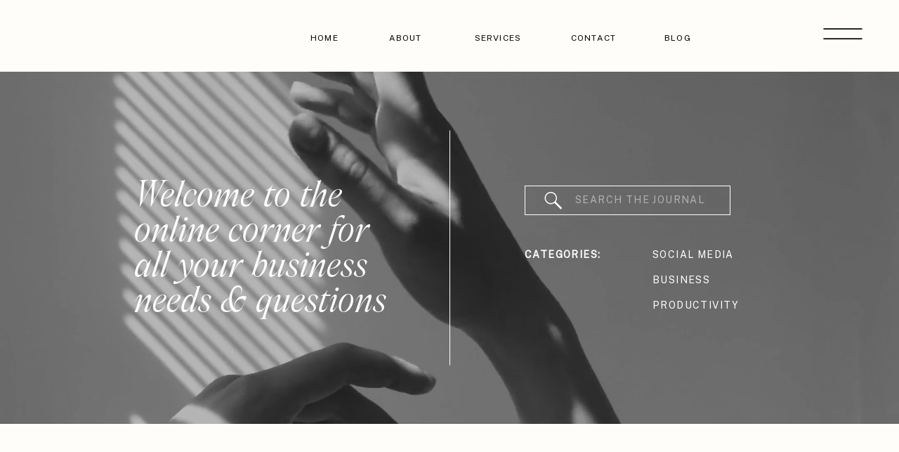

--- FILE ---
content_type: text/html; charset=UTF-8
request_url: https://impactmediahouse.co/tag/nurture-sequence/
body_size: 20064
content:
<!DOCTYPE html>
<html lang="en-US" class="d">
<head>
<link rel="stylesheet" type="text/css" href="//lib.showit.co/engine/2.3.1/showit.css" />
<title>nurture sequence | impactmediahouse.co</title>
<meta name='robots' content='max-image-preview:large' />

            <script data-no-defer="1" data-ezscrex="false" data-cfasync="false" data-pagespeed-no-defer data-cookieconsent="ignore">
                var ctPublicFunctions = {"_ajax_nonce":"80d60b7fbe","_rest_nonce":"944079ef37","_ajax_url":"\/wp-admin\/admin-ajax.php","_rest_url":"https:\/\/impactmediahouse.co\/wp-json\/","data__cookies_type":"native","data__ajax_type":"admin_ajax","data__bot_detector_enabled":1,"data__frontend_data_log_enabled":1,"cookiePrefix":"","wprocket_detected":false,"host_url":"impactmediahouse.co","text__ee_click_to_select":"Click to select the whole data","text__ee_original_email":"The original one is","text__ee_got_it":"Got it","text__ee_blocked":"Blocked","text__ee_cannot_connect":"Cannot connect","text__ee_cannot_decode":"Can not decode email. Unknown reason","text__ee_email_decoder":"CleanTalk email decoder","text__ee_wait_for_decoding":"The magic is on the way, please wait for a few seconds!","text__ee_decoding_process":"Decoding the contact data, let us a few seconds to finish. ","text__ee_wait_for_decoding_2":"Please wait while Anti-Spam by CleanTalk is decoding the email addresses."}
            </script>
        
            <script data-no-defer="1" data-ezscrex="false" data-cfasync="false" data-pagespeed-no-defer data-cookieconsent="ignore">
                var ctPublic = {"_ajax_nonce":"80d60b7fbe","settings__forms__check_internal":"0","settings__forms__check_external":"0","settings__forms__force_protection":0,"settings__forms__search_test":"0","settings__data__bot_detector_enabled":1,"settings__comments__form_decoration":0,"settings__sfw__anti_crawler":0,"blog_home":"https:\/\/impactmediahouse.co\/","pixel__setting":"3","pixel__enabled":false,"pixel__url":"https:\/\/moderate11-v4.cleantalk.org\/pixel\/4664db22614e33fefcd58807de0df0fd.gif","data__email_check_before_post":"1","data__email_check_exist_post":1,"data__cookies_type":"native","data__key_is_ok":true,"data__visible_fields_required":true,"wl_brandname":"Anti-Spam by CleanTalk","wl_brandname_short":"CleanTalk","ct_checkjs_key":1445971194,"emailEncoderPassKey":"231c691470d102e834971153aa12b736","bot_detector_forms_excluded":"W10=","advancedCacheExists":false,"varnishCacheExists":false,"wc_ajax_add_to_cart":false}
            </script>
        <link rel='dns-prefetch' href='//moderate.cleantalk.org' />
<link rel="alternate" type="application/rss+xml" title="impactmediahouse.co &raquo; Feed" href="https://impactmediahouse.co/feed/" />
<link rel="alternate" type="application/rss+xml" title="impactmediahouse.co &raquo; Comments Feed" href="https://impactmediahouse.co/comments/feed/" />
<link rel="alternate" type="application/rss+xml" title="impactmediahouse.co &raquo; nurture sequence Tag Feed" href="https://impactmediahouse.co/tag/nurture-sequence/feed/" />
<script type="text/javascript">
/* <![CDATA[ */
window._wpemojiSettings = {"baseUrl":"https:\/\/s.w.org\/images\/core\/emoji\/16.0.1\/72x72\/","ext":".png","svgUrl":"https:\/\/s.w.org\/images\/core\/emoji\/16.0.1\/svg\/","svgExt":".svg","source":{"concatemoji":"https:\/\/impactmediahouse.co\/wp-includes\/js\/wp-emoji-release.min.js?ver=6.8.3"}};
/*! This file is auto-generated */
!function(s,n){var o,i,e;function c(e){try{var t={supportTests:e,timestamp:(new Date).valueOf()};sessionStorage.setItem(o,JSON.stringify(t))}catch(e){}}function p(e,t,n){e.clearRect(0,0,e.canvas.width,e.canvas.height),e.fillText(t,0,0);var t=new Uint32Array(e.getImageData(0,0,e.canvas.width,e.canvas.height).data),a=(e.clearRect(0,0,e.canvas.width,e.canvas.height),e.fillText(n,0,0),new Uint32Array(e.getImageData(0,0,e.canvas.width,e.canvas.height).data));return t.every(function(e,t){return e===a[t]})}function u(e,t){e.clearRect(0,0,e.canvas.width,e.canvas.height),e.fillText(t,0,0);for(var n=e.getImageData(16,16,1,1),a=0;a<n.data.length;a++)if(0!==n.data[a])return!1;return!0}function f(e,t,n,a){switch(t){case"flag":return n(e,"\ud83c\udff3\ufe0f\u200d\u26a7\ufe0f","\ud83c\udff3\ufe0f\u200b\u26a7\ufe0f")?!1:!n(e,"\ud83c\udde8\ud83c\uddf6","\ud83c\udde8\u200b\ud83c\uddf6")&&!n(e,"\ud83c\udff4\udb40\udc67\udb40\udc62\udb40\udc65\udb40\udc6e\udb40\udc67\udb40\udc7f","\ud83c\udff4\u200b\udb40\udc67\u200b\udb40\udc62\u200b\udb40\udc65\u200b\udb40\udc6e\u200b\udb40\udc67\u200b\udb40\udc7f");case"emoji":return!a(e,"\ud83e\udedf")}return!1}function g(e,t,n,a){var r="undefined"!=typeof WorkerGlobalScope&&self instanceof WorkerGlobalScope?new OffscreenCanvas(300,150):s.createElement("canvas"),o=r.getContext("2d",{willReadFrequently:!0}),i=(o.textBaseline="top",o.font="600 32px Arial",{});return e.forEach(function(e){i[e]=t(o,e,n,a)}),i}function t(e){var t=s.createElement("script");t.src=e,t.defer=!0,s.head.appendChild(t)}"undefined"!=typeof Promise&&(o="wpEmojiSettingsSupports",i=["flag","emoji"],n.supports={everything:!0,everythingExceptFlag:!0},e=new Promise(function(e){s.addEventListener("DOMContentLoaded",e,{once:!0})}),new Promise(function(t){var n=function(){try{var e=JSON.parse(sessionStorage.getItem(o));if("object"==typeof e&&"number"==typeof e.timestamp&&(new Date).valueOf()<e.timestamp+604800&&"object"==typeof e.supportTests)return e.supportTests}catch(e){}return null}();if(!n){if("undefined"!=typeof Worker&&"undefined"!=typeof OffscreenCanvas&&"undefined"!=typeof URL&&URL.createObjectURL&&"undefined"!=typeof Blob)try{var e="postMessage("+g.toString()+"("+[JSON.stringify(i),f.toString(),p.toString(),u.toString()].join(",")+"));",a=new Blob([e],{type:"text/javascript"}),r=new Worker(URL.createObjectURL(a),{name:"wpTestEmojiSupports"});return void(r.onmessage=function(e){c(n=e.data),r.terminate(),t(n)})}catch(e){}c(n=g(i,f,p,u))}t(n)}).then(function(e){for(var t in e)n.supports[t]=e[t],n.supports.everything=n.supports.everything&&n.supports[t],"flag"!==t&&(n.supports.everythingExceptFlag=n.supports.everythingExceptFlag&&n.supports[t]);n.supports.everythingExceptFlag=n.supports.everythingExceptFlag&&!n.supports.flag,n.DOMReady=!1,n.readyCallback=function(){n.DOMReady=!0}}).then(function(){return e}).then(function(){var e;n.supports.everything||(n.readyCallback(),(e=n.source||{}).concatemoji?t(e.concatemoji):e.wpemoji&&e.twemoji&&(t(e.twemoji),t(e.wpemoji)))}))}((window,document),window._wpemojiSettings);
/* ]]> */
</script>
<style id='wp-emoji-styles-inline-css' type='text/css'>

	img.wp-smiley, img.emoji {
		display: inline !important;
		border: none !important;
		box-shadow: none !important;
		height: 1em !important;
		width: 1em !important;
		margin: 0 0.07em !important;
		vertical-align: -0.1em !important;
		background: none !important;
		padding: 0 !important;
	}
</style>
<link rel='stylesheet' id='wp-block-library-css' href='https://impactmediahouse.co/wp-includes/css/dist/block-library/style.min.css?ver=6.8.3' type='text/css' media='all' />
<style id='classic-theme-styles-inline-css' type='text/css'>
/*! This file is auto-generated */
.wp-block-button__link{color:#fff;background-color:#32373c;border-radius:9999px;box-shadow:none;text-decoration:none;padding:calc(.667em + 2px) calc(1.333em + 2px);font-size:1.125em}.wp-block-file__button{background:#32373c;color:#fff;text-decoration:none}
</style>
<style id='global-styles-inline-css' type='text/css'>
:root{--wp--preset--aspect-ratio--square: 1;--wp--preset--aspect-ratio--4-3: 4/3;--wp--preset--aspect-ratio--3-4: 3/4;--wp--preset--aspect-ratio--3-2: 3/2;--wp--preset--aspect-ratio--2-3: 2/3;--wp--preset--aspect-ratio--16-9: 16/9;--wp--preset--aspect-ratio--9-16: 9/16;--wp--preset--color--black: #000000;--wp--preset--color--cyan-bluish-gray: #abb8c3;--wp--preset--color--white: #ffffff;--wp--preset--color--pale-pink: #f78da7;--wp--preset--color--vivid-red: #cf2e2e;--wp--preset--color--luminous-vivid-orange: #ff6900;--wp--preset--color--luminous-vivid-amber: #fcb900;--wp--preset--color--light-green-cyan: #7bdcb5;--wp--preset--color--vivid-green-cyan: #00d084;--wp--preset--color--pale-cyan-blue: #8ed1fc;--wp--preset--color--vivid-cyan-blue: #0693e3;--wp--preset--color--vivid-purple: #9b51e0;--wp--preset--gradient--vivid-cyan-blue-to-vivid-purple: linear-gradient(135deg,rgba(6,147,227,1) 0%,rgb(155,81,224) 100%);--wp--preset--gradient--light-green-cyan-to-vivid-green-cyan: linear-gradient(135deg,rgb(122,220,180) 0%,rgb(0,208,130) 100%);--wp--preset--gradient--luminous-vivid-amber-to-luminous-vivid-orange: linear-gradient(135deg,rgba(252,185,0,1) 0%,rgba(255,105,0,1) 100%);--wp--preset--gradient--luminous-vivid-orange-to-vivid-red: linear-gradient(135deg,rgba(255,105,0,1) 0%,rgb(207,46,46) 100%);--wp--preset--gradient--very-light-gray-to-cyan-bluish-gray: linear-gradient(135deg,rgb(238,238,238) 0%,rgb(169,184,195) 100%);--wp--preset--gradient--cool-to-warm-spectrum: linear-gradient(135deg,rgb(74,234,220) 0%,rgb(151,120,209) 20%,rgb(207,42,186) 40%,rgb(238,44,130) 60%,rgb(251,105,98) 80%,rgb(254,248,76) 100%);--wp--preset--gradient--blush-light-purple: linear-gradient(135deg,rgb(255,206,236) 0%,rgb(152,150,240) 100%);--wp--preset--gradient--blush-bordeaux: linear-gradient(135deg,rgb(254,205,165) 0%,rgb(254,45,45) 50%,rgb(107,0,62) 100%);--wp--preset--gradient--luminous-dusk: linear-gradient(135deg,rgb(255,203,112) 0%,rgb(199,81,192) 50%,rgb(65,88,208) 100%);--wp--preset--gradient--pale-ocean: linear-gradient(135deg,rgb(255,245,203) 0%,rgb(182,227,212) 50%,rgb(51,167,181) 100%);--wp--preset--gradient--electric-grass: linear-gradient(135deg,rgb(202,248,128) 0%,rgb(113,206,126) 100%);--wp--preset--gradient--midnight: linear-gradient(135deg,rgb(2,3,129) 0%,rgb(40,116,252) 100%);--wp--preset--font-size--small: 13px;--wp--preset--font-size--medium: 20px;--wp--preset--font-size--large: 36px;--wp--preset--font-size--x-large: 42px;--wp--preset--spacing--20: 0.44rem;--wp--preset--spacing--30: 0.67rem;--wp--preset--spacing--40: 1rem;--wp--preset--spacing--50: 1.5rem;--wp--preset--spacing--60: 2.25rem;--wp--preset--spacing--70: 3.38rem;--wp--preset--spacing--80: 5.06rem;--wp--preset--shadow--natural: 6px 6px 9px rgba(0, 0, 0, 0.2);--wp--preset--shadow--deep: 12px 12px 50px rgba(0, 0, 0, 0.4);--wp--preset--shadow--sharp: 6px 6px 0px rgba(0, 0, 0, 0.2);--wp--preset--shadow--outlined: 6px 6px 0px -3px rgba(255, 255, 255, 1), 6px 6px rgba(0, 0, 0, 1);--wp--preset--shadow--crisp: 6px 6px 0px rgba(0, 0, 0, 1);}:where(.is-layout-flex){gap: 0.5em;}:where(.is-layout-grid){gap: 0.5em;}body .is-layout-flex{display: flex;}.is-layout-flex{flex-wrap: wrap;align-items: center;}.is-layout-flex > :is(*, div){margin: 0;}body .is-layout-grid{display: grid;}.is-layout-grid > :is(*, div){margin: 0;}:where(.wp-block-columns.is-layout-flex){gap: 2em;}:where(.wp-block-columns.is-layout-grid){gap: 2em;}:where(.wp-block-post-template.is-layout-flex){gap: 1.25em;}:where(.wp-block-post-template.is-layout-grid){gap: 1.25em;}.has-black-color{color: var(--wp--preset--color--black) !important;}.has-cyan-bluish-gray-color{color: var(--wp--preset--color--cyan-bluish-gray) !important;}.has-white-color{color: var(--wp--preset--color--white) !important;}.has-pale-pink-color{color: var(--wp--preset--color--pale-pink) !important;}.has-vivid-red-color{color: var(--wp--preset--color--vivid-red) !important;}.has-luminous-vivid-orange-color{color: var(--wp--preset--color--luminous-vivid-orange) !important;}.has-luminous-vivid-amber-color{color: var(--wp--preset--color--luminous-vivid-amber) !important;}.has-light-green-cyan-color{color: var(--wp--preset--color--light-green-cyan) !important;}.has-vivid-green-cyan-color{color: var(--wp--preset--color--vivid-green-cyan) !important;}.has-pale-cyan-blue-color{color: var(--wp--preset--color--pale-cyan-blue) !important;}.has-vivid-cyan-blue-color{color: var(--wp--preset--color--vivid-cyan-blue) !important;}.has-vivid-purple-color{color: var(--wp--preset--color--vivid-purple) !important;}.has-black-background-color{background-color: var(--wp--preset--color--black) !important;}.has-cyan-bluish-gray-background-color{background-color: var(--wp--preset--color--cyan-bluish-gray) !important;}.has-white-background-color{background-color: var(--wp--preset--color--white) !important;}.has-pale-pink-background-color{background-color: var(--wp--preset--color--pale-pink) !important;}.has-vivid-red-background-color{background-color: var(--wp--preset--color--vivid-red) !important;}.has-luminous-vivid-orange-background-color{background-color: var(--wp--preset--color--luminous-vivid-orange) !important;}.has-luminous-vivid-amber-background-color{background-color: var(--wp--preset--color--luminous-vivid-amber) !important;}.has-light-green-cyan-background-color{background-color: var(--wp--preset--color--light-green-cyan) !important;}.has-vivid-green-cyan-background-color{background-color: var(--wp--preset--color--vivid-green-cyan) !important;}.has-pale-cyan-blue-background-color{background-color: var(--wp--preset--color--pale-cyan-blue) !important;}.has-vivid-cyan-blue-background-color{background-color: var(--wp--preset--color--vivid-cyan-blue) !important;}.has-vivid-purple-background-color{background-color: var(--wp--preset--color--vivid-purple) !important;}.has-black-border-color{border-color: var(--wp--preset--color--black) !important;}.has-cyan-bluish-gray-border-color{border-color: var(--wp--preset--color--cyan-bluish-gray) !important;}.has-white-border-color{border-color: var(--wp--preset--color--white) !important;}.has-pale-pink-border-color{border-color: var(--wp--preset--color--pale-pink) !important;}.has-vivid-red-border-color{border-color: var(--wp--preset--color--vivid-red) !important;}.has-luminous-vivid-orange-border-color{border-color: var(--wp--preset--color--luminous-vivid-orange) !important;}.has-luminous-vivid-amber-border-color{border-color: var(--wp--preset--color--luminous-vivid-amber) !important;}.has-light-green-cyan-border-color{border-color: var(--wp--preset--color--light-green-cyan) !important;}.has-vivid-green-cyan-border-color{border-color: var(--wp--preset--color--vivid-green-cyan) !important;}.has-pale-cyan-blue-border-color{border-color: var(--wp--preset--color--pale-cyan-blue) !important;}.has-vivid-cyan-blue-border-color{border-color: var(--wp--preset--color--vivid-cyan-blue) !important;}.has-vivid-purple-border-color{border-color: var(--wp--preset--color--vivid-purple) !important;}.has-vivid-cyan-blue-to-vivid-purple-gradient-background{background: var(--wp--preset--gradient--vivid-cyan-blue-to-vivid-purple) !important;}.has-light-green-cyan-to-vivid-green-cyan-gradient-background{background: var(--wp--preset--gradient--light-green-cyan-to-vivid-green-cyan) !important;}.has-luminous-vivid-amber-to-luminous-vivid-orange-gradient-background{background: var(--wp--preset--gradient--luminous-vivid-amber-to-luminous-vivid-orange) !important;}.has-luminous-vivid-orange-to-vivid-red-gradient-background{background: var(--wp--preset--gradient--luminous-vivid-orange-to-vivid-red) !important;}.has-very-light-gray-to-cyan-bluish-gray-gradient-background{background: var(--wp--preset--gradient--very-light-gray-to-cyan-bluish-gray) !important;}.has-cool-to-warm-spectrum-gradient-background{background: var(--wp--preset--gradient--cool-to-warm-spectrum) !important;}.has-blush-light-purple-gradient-background{background: var(--wp--preset--gradient--blush-light-purple) !important;}.has-blush-bordeaux-gradient-background{background: var(--wp--preset--gradient--blush-bordeaux) !important;}.has-luminous-dusk-gradient-background{background: var(--wp--preset--gradient--luminous-dusk) !important;}.has-pale-ocean-gradient-background{background: var(--wp--preset--gradient--pale-ocean) !important;}.has-electric-grass-gradient-background{background: var(--wp--preset--gradient--electric-grass) !important;}.has-midnight-gradient-background{background: var(--wp--preset--gradient--midnight) !important;}.has-small-font-size{font-size: var(--wp--preset--font-size--small) !important;}.has-medium-font-size{font-size: var(--wp--preset--font-size--medium) !important;}.has-large-font-size{font-size: var(--wp--preset--font-size--large) !important;}.has-x-large-font-size{font-size: var(--wp--preset--font-size--x-large) !important;}
:where(.wp-block-post-template.is-layout-flex){gap: 1.25em;}:where(.wp-block-post-template.is-layout-grid){gap: 1.25em;}
:where(.wp-block-columns.is-layout-flex){gap: 2em;}:where(.wp-block-columns.is-layout-grid){gap: 2em;}
:root :where(.wp-block-pullquote){font-size: 1.5em;line-height: 1.6;}
</style>
<link rel='stylesheet' id='ct_public_css-css' href='https://impactmediahouse.co/wp-content/plugins/cleantalk-spam-protect/css/cleantalk-public.min.css?ver=6.51' type='text/css' media='all' />
<link rel='stylesheet' id='ct_email_decoder_css-css' href='https://impactmediahouse.co/wp-content/plugins/cleantalk-spam-protect/css/cleantalk-email-decoder.min.css?ver=6.51' type='text/css' media='all' />
<script type="text/javascript" data-pagespeed-no-defer src="https://impactmediahouse.co/wp-content/plugins/cleantalk-spam-protect/js/apbct-public-bundle.min.js?ver=6.51" id="ct_public_functions-js"></script>
<script type="text/javascript" src="https://moderate.cleantalk.org/ct-bot-detector-wrapper.js?ver=6.51" id="ct_bot_detector-js" defer="defer" data-wp-strategy="defer"></script>
<script type="text/javascript" src="https://impactmediahouse.co/wp-includes/js/jquery/jquery.min.js?ver=3.7.1" id="jquery-core-js"></script>
<script type="text/javascript" src="https://impactmediahouse.co/wp-includes/js/jquery/jquery-migrate.min.js?ver=3.4.1" id="jquery-migrate-js"></script>
<script type="text/javascript" src="https://impactmediahouse.co/wp-content/plugins/showit/public/js/showit.js?ver=1765987759" id="si-script-js"></script>
<link rel="https://api.w.org/" href="https://impactmediahouse.co/wp-json/" /><link rel="alternate" title="JSON" type="application/json" href="https://impactmediahouse.co/wp-json/wp/v2/tags/13" /><link rel="EditURI" type="application/rsd+xml" title="RSD" href="https://impactmediahouse.co/xmlrpc.php?rsd" />
<link rel="icon" href="https://impactmediahouse.co/wp-content/uploads/sites/33672/2024/06/cropped-Untitled-design-1-32x32.png" sizes="32x32" />
<link rel="icon" href="https://impactmediahouse.co/wp-content/uploads/sites/33672/2024/06/cropped-Untitled-design-1-192x192.png" sizes="192x192" />
<link rel="apple-touch-icon" href="https://impactmediahouse.co/wp-content/uploads/sites/33672/2024/06/cropped-Untitled-design-1-180x180.png" />
<meta name="msapplication-TileImage" content="https://impactmediahouse.co/wp-content/uploads/sites/33672/2024/06/cropped-Untitled-design-1-270x270.png" />

<meta charset="UTF-8" />
<meta name="viewport" content="width=device-width, initial-scale=1" />
<link rel="icon" type="image/png" href="//static.showit.co/200/Yy3C9oy9Tsuam3WGAJm8Tw/198697/primary_logo_watermark_black.png" />
<link rel="preconnect" href="https://static.showit.co" />

<link rel="preconnect" href="https://fonts.googleapis.com">
<link rel="preconnect" href="https://fonts.gstatic.com" crossorigin>
<link href="https://fonts.googleapis.com/css?family=Public+Sans:regular|Cormorant+Garamond:500|Inter:regular" rel="stylesheet" type="text/css"/>
<style>
@font-face{font-family:Nuances Condensed Italic;src:url('//static.showit.co/file/ff5maTi5Q72PCbTKMBvysA/shared/nuancescondensed-regularitalic.woff');}
</style>
<script id="init_data" type="application/json">
{"mobile":{"w":320,"bgMediaType":"none","bgFillType":"color","bgColor":"#ffffff"},"desktop":{"w":1200,"bgColor":"#ffffff","bgMediaType":"none","bgFillType":"color"},"sid":"fbpu_df1sq-dhygiqxcyqw","break":768,"assetURL":"//static.showit.co","contactFormId":"198697/334593","cfAction":"aHR0cHM6Ly9jbGllbnRzZXJ2aWNlLnNob3dpdC5jby9jb250YWN0Zm9ybQ==","sgAction":"aHR0cHM6Ly9jbGllbnRzZXJ2aWNlLnNob3dpdC5jby9zb2NpYWxncmlk","blockData":[{"slug":"alternate-menu-open","visible":"a","states":[],"d":{"h":1,"w":1200,"locking":{"scrollOffset":1,"side":"st"},"stateTrIn":{"type":"none"},"stateTrOut":{"type":"none"},"bgFillType":"color","bgColor":"#000000:0","bgMediaType":"none"},"m":{"h":1,"w":320,"bgFillType":"color","bgColor":"#000000:0","bgMediaType":"none"}},{"slug":"alternate-navigation","visible":"d","states":[],"d":{"h":101,"w":1200,"locking":{"scrollOffset":1},"stateTrIn":{"type":"none"},"stateTrOut":{"type":"none"},"bgFillType":"color","bgColor":"colors-7","bgMediaType":"none"},"m":{"h":1,"w":320,"bgFillType":"color","bgColor":"#000000:0","bgMediaType":"none"}},{"slug":"nav-open","visible":"a","states":[],"d":{"h":780,"w":1200,"locking":{"side":"t"},"nature":"wH","trIn":{"type":"none","direction":"none"},"trOut":{"type":"none","direction":"none"},"stateTrIn":{"type":"none"},"stateTrOut":{"type":"none"},"bgFillType":"color","bgColor":"colors-5","bgMediaType":"none"},"m":{"h":623,"w":320,"locking":{"side":"t"},"nature":"wH","trIn":{"type":"none","direction":"none"},"trOut":{"type":"none","direction":"none"},"stateTrIn":{"type":"none"},"stateTrOut":{"type":"none"},"bgFillType":"color","bgColor":"colors-5","bgMediaType":"none"}},{"slug":"categories","visible":"a","states":[],"d":{"h":501,"w":1200,"bgFillType":"color","bgColor":"colors-5","bgMediaType":"video","bgLoop":"1","bgOpacity":70,"bgPos":"cm","bgScale":"cover","bgScroll":"p","bgVideo":{"key":"6MrRfGKPQHSuzXfY2UDLLQ/shared/pexels-anna-nekrashevich-8056100_1_1.mp4","aspect_ratio":0.5625,"title":"pexels-anna-nekrashevich-8056100 (1) (1)","type":"asset"}},"m":{"h":628,"w":320,"bgFillType":"color","bgColor":"colors-5","bgMediaType":"video","bgLoop":"0","bgOpacity":70,"bgPos":"cm","bgScale":"cover","bgScroll":"p","bgVideo":{"key":"6MrRfGKPQHSuzXfY2UDLLQ/shared/pexels-anna-nekrashevich-8056100_1_1.mp4","aspect_ratio":0.5625,"title":"pexels-anna-nekrashevich-8056100 (1) (1)","type":"asset"}}},{"slug":"layout-01","visible":"a","states":[{"d":{"bgFillType":"color","bgColor":"#000000:0","bgMediaType":"none"},"m":{"bgFillType":"color","bgColor":"#000000:0","bgMediaType":"none"},"slug":"post-1"},{"d":{"bgFillType":"color","bgColor":"#000000:0","bgMediaType":"none"},"m":{"bgFillType":"color","bgColor":"#000000:0","bgMediaType":"none"},"slug":"post-2"}],"d":{"h":959,"w":1200,"nature":"dH","stateTrIn":{"type":"none"},"stateTrOut":{"type":"none"},"bgFillType":"color","bgColor":"colors-7","bgMediaType":"none"},"m":{"h":1070,"w":320,"bgFillType":"color","bgColor":"colors-7","bgMediaType":"none"},"wpPostLookup":true,"stateTrans":[{},{}]},{"slug":"layout-02","visible":"a","states":[{"d":{"bgFillType":"color","bgColor":"#000000:0","bgMediaType":"none"},"m":{"bgFillType":"color","bgColor":"#000000:0","bgMediaType":"none"},"slug":"post-1"},{"d":{"bgFillType":"color","bgColor":"#000000:0","bgMediaType":"none"},"m":{"bgFillType":"color","bgColor":"#000000:0","bgMediaType":"none"},"slug":"post-2"},{"d":{"bgFillType":"color","bgColor":"#000000:0","bgMediaType":"none"},"m":{"bgFillType":"color","bgColor":"#000000:0","bgMediaType":"none"},"slug":"post-3"}],"d":{"h":831,"w":1200,"nature":"dH","bgFillType":"color","bgColor":"colors-7","bgMediaType":"none"},"m":{"h":956,"w":320,"bgFillType":"color","bgColor":"colors-7","bgMediaType":"none"},"wpPostLookup":true,"stateTrans":[{},{},{}]},{"slug":"featured","visible":"a","states":[],"d":{"h":986,"w":1200,"nature":"dH","bgFillType":"color","bgColor":"colors-5","bgMediaType":"none"},"m":{"h":921,"w":320,"bgFillType":"color","bgColor":"colors-5","bgMediaType":"none"},"ps":[{"trigger":"onscreen","type":"show","block":"menu-open"}],"wpPostLookup":true},{"slug":"layout-03","visible":"a","states":[],"d":{"h":720,"w":1200,"bgFillType":"color","bgColor":"colors-7","bgMediaType":"none"},"m":{"h":681,"w":320,"bgFillType":"color","bgColor":"colors-7","bgMediaType":"none"}},{"slug":"layout-04","visible":"a","states":[],"d":{"h":720,"w":1200,"bgFillType":"color","bgColor":"colors-7","bgMediaType":"none"},"m":{"h":690,"w":320,"bgFillType":"color","bgColor":"colors-7","bgMediaType":"none"}},{"slug":"end-post-loop","visible":"a","states":[],"d":{"h":1,"w":1200,"bgFillType":"color","bgColor":"colors-7","bgMediaType":"none"},"m":{"h":200,"w":320,"bgFillType":"color","bgColor":"colors-7","bgMediaType":"none"}},{"slug":"pagination","visible":"a","states":[],"d":{"h":160,"w":1200,"bgFillType":"color","bgColor":"colors-7","bgMediaType":"none"},"m":{"h":100,"w":320,"bgFillType":"color","bgColor":"colors-7","bgMediaType":"none"}},{"slug":"footer","visible":"a","states":[],"d":{"h":601,"w":1200,"bgFillType":"color","bgColor":"colors-5","bgMediaType":"none"},"m":{"h":707,"w":320,"bgFillType":"color","bgColor":"colors-5","bgMediaType":"none"}}],"elementData":[{"type":"icon","visible":"a","id":"alternate-menu-open_0","blockId":"alternate-menu-open","m":{"x":260,"y":10,"w":50,"h":50,"a":0},"d":{"x":1084,"y":9,"w":72,"h":78,"a":0,"lockH":"r"},"pc":[{"type":"show","block":"nav-open"}]},{"type":"icon","visible":"m","id":"alternate-navigation_0","blockId":"alternate-navigation","m":{"x":135,"y":45,"w":52,"h":44,"a":0},"d":{"x":550,"y":-16,"w":100,"h":100,"a":0}},{"type":"text","visible":"d","id":"alternate-navigation_1","blockId":"alternate-navigation","m":{"x":34,"y":122,"w":252,"h":32,"a":0},"d":{"x":758,"y":40,"w":94,"h":22,"a":0}},{"type":"text","visible":"d","id":"alternate-navigation_2","blockId":"alternate-navigation","m":{"x":34,"y":122,"w":252,"h":32,"a":0},"d":{"x":622,"y":40,"w":94,"h":22,"a":0}},{"type":"text","visible":"d","id":"alternate-navigation_3","blockId":"alternate-navigation","m":{"x":34,"y":122,"w":252,"h":32,"a":0},"d":{"x":490,"y":40,"w":94,"h":22,"a":0}},{"type":"text","visible":"d","id":"alternate-navigation_4","blockId":"alternate-navigation","m":{"x":34,"y":122,"w":252,"h":32,"a":0},"d":{"x":375,"y":40,"w":94,"h":22,"a":0}},{"type":"text","visible":"d","id":"alternate-navigation_5","blockId":"alternate-navigation","m":{"x":34,"y":122,"w":252,"h":32,"a":0},"d":{"x":878,"y":40,"w":94,"h":22,"a":0}},{"type":"text","visible":"a","id":"nav-open_0","blockId":"nav-open","m":{"x":105,"y":329,"w":110,"h":26,"a":0},"d":{"x":377,"y":248,"w":204,"h":32,"a":0}},{"type":"text","visible":"a","id":"nav-open_2","blockId":"nav-open","m":{"x":105,"y":196,"w":110,"h":26,"a":0},"d":{"x":111,"y":354,"w":181,"h":32,"a":0}},{"type":"text","visible":"a","id":"nav-open_3","blockId":"nav-open","m":{"x":105,"y":152,"w":110,"h":26,"a":0},"d":{"x":111,"y":294,"w":173,"h":32,"a":0}},{"type":"text","visible":"a","id":"nav-open_4","blockId":"nav-open","m":{"x":105,"y":108,"w":110,"h":26,"a":0},"d":{"x":111,"y":235,"w":173,"h":32,"a":0}},{"type":"icon","visible":"a","id":"nav-open_5","blockId":"nav-open","m":{"x":260,"y":9,"w":50,"h":50,"a":0},"d":{"x":1084,"y":9,"w":72,"h":78,"a":0,"lockH":"r","lockV":"t"},"pc":[{"type":"hide","block":"nav-open"}]},{"type":"text","visible":"a","id":"nav-open_6","blockId":"nav-open","m":{"x":105,"y":373,"w":110,"h":26,"a":0},"d":{"x":377,"y":308,"w":204,"h":32,"a":0}},{"type":"text","visible":"a","id":"nav-open_8","blockId":"nav-open","m":{"x":105,"y":417,"w":110,"h":26,"a":0},"d":{"x":111,"y":413,"w":204,"h":32,"a":0}},{"type":"text","visible":"a","id":"nav-open_9","blockId":"nav-open","m":{"x":18,"y":9,"w":144,"h":50,"a":0},"d":{"x":96,"y":98,"w":617,"h":106,"a":0}},{"type":"icon","visible":"a","id":"nav-open_10","blockId":"nav-open","m":{"x":287,"y":339,"w":15,"h":16,"a":0},"d":{"x":213,"y":634,"w":16,"h":16,"a":0}},{"type":"icon","visible":"a","id":"nav-open_11","blockId":"nav-open","m":{"x":287,"y":311,"w":15,"h":16,"a":0},"d":{"x":111,"y":634,"w":16,"h":16,"a":0}},{"type":"icon","visible":"a","id":"nav-open_12","blockId":"nav-open","m":{"x":287,"y":283,"w":15,"h":16,"a":0},"d":{"x":182,"y":634,"w":16,"h":16,"a":0}},{"type":"icon","visible":"a","id":"nav-open_13","blockId":"nav-open","m":{"x":285,"y":366,"w":17,"h":20,"a":0},"d":{"x":145,"y":634,"w":16,"h":16,"a":0}},{"type":"text","visible":"d","id":"nav-open_14","blockId":"nav-open","m":{"x":114,"y":114,"w":176,"h":44,"a":0},"d":{"x":111,"y":516,"w":289,"h":84,"a":0}},{"type":"simple","visible":"m","id":"nav-open_15","blockId":"nav-open","m":{"x":77,"y":494,"w":166,"h":40,"a":0},"d":{"x":487,"y":648,"w":226,"h":45,"a":0,"trIn":{"cl":"fadeIn","d":0.75,"dl":"0"}}},{"type":"text","visible":"m","id":"nav-open_16","blockId":"nav-open","m":{"x":86,"y":505,"w":152,"h":16,"a":0},"d":{"x":522,"y":660,"w":157,"h":23,"a":0,"trIn":{"cl":"fadeIn","d":0.75,"dl":"0"}}},{"type":"graphic","visible":"a","id":"nav-open_17","blockId":"nav-open","m":{"x":262,"y":84,"w":80,"h":157,"a":0,"gs":{"s":50}},"d":{"x":692,"y":131,"w":412,"h":519,"a":0},"c":{"key":"Y2LLL8D7T8Cry_yeP-nX1g/198697/tulsa-branding-impact-media-223.jpg","aspect_ratio":0.66534}},{"type":"graphic","visible":"m","id":"nav-open_18","blockId":"nav-open","m":{"x":-28,"y":298,"w":80,"h":157,"a":0,"gs":{"s":50}},"d":{"x":692,"y":406,"w":412,"h":263,"a":0,"gs":{"s":100}},"c":{"key":"kdUFLOoBRLSomg3Ai80zjw/shared/covent_garden_showit_website_template_studio_designs1.jpg","aspect_ratio":0.66667}},{"type":"line","visible":"m","id":"nav-open_19","blockId":"nav-open","m":{"x":-7,"y":61,"w":334,"a":0},"d":{"x":798,"y":225,"w":204,"h":1,"a":90}},{"type":"text","visible":"a","id":"categories_0","blockId":"categories","m":{"x":47,"y":547,"w":227,"h":15,"a":0},"d":{"x":889,"y":320,"w":150,"h":20,"a":0,"trIn":{"cl":"fadeIn","d":"0.5","dl":"0"},"lockV":"b"}},{"type":"text","visible":"a","id":"categories_1","blockId":"categories","m":{"x":47,"y":513,"w":227,"h":15,"a":0},"d":{"x":889,"y":284,"w":150,"h":20,"a":0,"trIn":{"cl":"fadeIn","d":"0.5","dl":"0"},"lockV":"b"}},{"type":"text","visible":"a","id":"categories_2","blockId":"categories","m":{"x":47,"y":478,"w":227,"h":15,"a":0},"d":{"x":889,"y":248,"w":150,"h":20,"a":0,"trIn":{"cl":"fadeIn","d":"0.5","dl":"0"},"lockV":"b"}},{"type":"text","visible":"a","id":"categories_3","blockId":"categories","m":{"x":47,"y":356,"w":227,"h":15,"a":0},"d":{"x":707,"y":248,"w":150,"h":20,"a":0,"trIn":{"cl":"fadeIn","d":"0.5","dl":"0"},"lockV":"b"}},{"type":"line","visible":"a","id":"categories_4","blockId":"categories","m":{"x":47,"y":305,"w":226,"a":0},"d":{"x":434,"y":250,"w":334,"h":1,"a":270}},{"type":"text","visible":"a","id":"categories_5","blockId":"categories","m":{"x":47,"y":154,"w":226,"h":102,"a":0},"d":{"x":151,"y":149,"w":362,"h":203,"a":0,"trIn":{"cl":"fadeIn","d":"0.5","dl":"0"}}},{"type":"simple","visible":"a","id":"categories_6","blockId":"categories","m":{"x":48,"y":66,"w":225,"h":40,"a":0},"d":{"x":707,"y":162,"w":293,"h":42,"a":0,"trIn":{"cl":"fadeIn","d":"0.5","dl":"0"}}},{"type":"text","visible":"a","id":"categories_7","blockId":"categories","m":{"x":103,"y":78,"w":152,"h":18,"a":0},"d":{"x":747,"y":170,"w":248,"h":23,"a":0,"trIn":{"cl":"fadeIn","d":"0.5","dl":"0"}}},{"type":"icon","visible":"a","id":"categories_8","blockId":"categories","m":{"x":69,"y":71,"w":30,"h":30,"a":0},"d":{"x":724,"y":168,"w":48,"h":31,"a":0}},{"type":"text","visible":"a","id":"layout-01_post-1_0","blockId":"layout-01","m":{"x":30,"y":475,"w":252,"h":86,"a":0},"d":{"x":115,"y":789,"w":444,"h":66,"a":0,"trIn":{"cl":"fadeIn","d":"0.5","dl":"0"}}},{"type":"text","visible":"a","id":"layout-01_post-1_1","blockId":"layout-01","m":{"x":30,"y":454,"w":260,"h":17,"a":0},"d":{"x":115,"y":753,"w":460,"h":22,"a":0,"trIn":{"cl":"fadeIn","d":"0.5","dl":"0"}}},{"type":"graphic","visible":"a","id":"layout-01_post-1_2","blockId":"layout-01","m":{"x":30,"y":172,"w":260,"h":260,"a":0},"d":{"x":115,"y":240,"w":460,"h":486,"a":0,"gs":{"s":90}},"c":{"key":"AtjETiRvS2KgI3Uwm0wpLQ/198697/tulsa-branding-impact-media-153.jpg","aspect_ratio":0.66534}},{"type":"text","visible":"a","id":"layout-01_post-2_0","blockId":"layout-01","m":{"x":30,"y":926,"w":260,"h":81,"a":0},"d":{"x":625,"y":789,"w":438,"h":66,"a":0,"trIn":{"cl":"fadeIn","d":"0.5","dl":"0"}}},{"type":"text","visible":"a","id":"layout-01_post-2_1","blockId":"layout-01","m":{"x":30,"y":905,"w":260,"h":17,"a":0},"d":{"x":625,"y":753,"w":460,"h":16,"a":0,"trIn":{"cl":"fadeIn","d":"0.5","dl":"0"}}},{"type":"graphic","visible":"a","id":"layout-01_post-2_2","blockId":"layout-01","m":{"x":30,"y":622,"w":260,"h":260,"a":0},"d":{"x":625,"y":240,"w":460,"h":486,"a":0,"gs":{"s":50}},"c":{"key":"z49Jj28iRb2EwQU2hIlyYA/198697/tulsa-branding-impact-media-004.jpg","aspect_ratio":0.66534}},{"type":"text","visible":"a","id":"layout-01_1","blockId":"layout-01","m":{"x":5,"y":79,"w":315,"h":57,"a":0,"trIn":{"cl":"fadeIn","d":1,"dl":0.25}},"d":{"x":169,"y":55,"w":863,"h":126,"a":0,"trIn":{"cl":"fadeIn","d":0.5,"dl":0}}},{"type":"text","visible":"d","id":"layout-02_0","blockId":"layout-02","m":{"x":68,"y":48,"w":69,"h":29,"a":0,"trIn":{"cl":"fadeIn","d":1,"dl":0.25}},"d":{"x":527,"y":83,"w":159,"h":55,"a":0,"trIn":{"cl":"fadeIn","d":0.5,"dl":0}}},{"type":"text","visible":"d","id":"layout-02_1","blockId":"layout-02","m":{"x":68,"y":19,"w":252,"h":23,"a":0,"trIn":{"cl":"fadeIn","d":1,"dl":0.25}},"d":{"x":268,"y":84,"w":664,"h":55,"a":0,"trIn":{"cl":"fadeIn","d":0.5,"dl":0}}},{"type":"text","visible":"a","id":"layout-02_post-1_0","blockId":"layout-02","m":{"x":39,"y":285,"w":242,"h":51,"a":0,"lockV":"t"},"d":{"x":43,"y":640,"w":350,"h":94,"a":0,"trIn":{"cl":"fadeIn","d":"0.5","dl":"0"}}},{"type":"text","visible":"a","id":"layout-02_post-1_1","blockId":"layout-02","m":{"x":46,"y":351,"w":228,"h":14,"a":0},"d":{"x":51,"y":606,"w":350,"h":26,"a":0,"trIn":{"cl":"fadeIn","d":"0.5","dl":"0"}}},{"type":"graphic","visible":"a","id":"layout-02_post-1_2","blockId":"layout-02","m":{"x":30,"y":20,"w":260,"h":260,"a":0},"d":{"x":43,"y":213,"w":350,"h":350,"a":0,"gs":{"s":80}},"c":{"key":"kShaYi3yQCumhxOo4dlEsQ/198697/tulsa-branding-impact-media-025.jpg","aspect_ratio":0.66534}},{"type":"text","visible":"a","id":"layout-02_post-2_0","blockId":"layout-02","m":{"x":39,"y":528,"w":242,"h":49,"a":0,"lockV":"t"},"d":{"x":425,"y":644,"w":350,"h":94,"a":0,"trIn":{"cl":"fadeIn","d":"0.5","dl":"0"}}},{"type":"text","visible":"a","id":"layout-02_post-2_1","blockId":"layout-02","m":{"x":46,"y":593,"w":228,"h":14,"a":0},"d":{"x":425,"y":593,"w":350,"h":26,"a":0,"trIn":{"cl":"fadeIn","d":"0.5","dl":"0"}}},{"type":"graphic","visible":"a","id":"layout-02_post-2_2","blockId":"layout-02","m":{"x":40,"y":359,"w":240,"h":150,"a":0},"d":{"x":425,"y":213,"w":350,"h":350,"a":0,"gs":{"s":40}},"c":{"key":"tccNAC-qSTqecPRK-65o3w/shared/covent_garden_showit_website_template_studio_designs103.jpg","aspect_ratio":0.66661}},{"type":"text","visible":"a","id":"layout-02_post-3_0","blockId":"layout-02","m":{"x":39,"y":816,"w":242,"h":52,"a":0,"lockV":"t"},"d":{"x":806,"y":644,"w":350,"h":94,"a":0,"trIn":{"cl":"fadeIn","d":"0.5","dl":"0"}}},{"type":"text","visible":"a","id":"layout-02_post-3_1","blockId":"layout-02","m":{"x":46,"y":881,"w":228,"h":14,"a":0},"d":{"x":806,"y":593,"w":350,"h":26,"a":0,"trIn":{"cl":"fadeIn","d":"0.5","dl":"0"}}},{"type":"graphic","visible":"a","id":"layout-02_post-3_2","blockId":"layout-02","m":{"x":40,"y":647,"w":240,"h":150,"a":0,"gs":{"s":30}},"d":{"x":806,"y":213,"w":350,"h":350,"a":0,"gs":{"s":20}},"c":{"key":"ItQiepcYR22_GHFkoW2X0A/shared/covent_garden_showit_website_template_studio_designs46.jpg","aspect_ratio":0.66667}},{"type":"text","visible":"a","id":"featured_0","blockId":"featured","m":{"x":35,"y":468,"w":250,"h":339,"a":0},"d":{"x":500,"y":604,"w":541,"h":258,"a":0,"trIn":{"cl":"fadeIn","d":"0.5","dl":"0"},"lockV":"b"}},{"type":"text","visible":"a","id":"featured_1","blockId":"featured","m":{"x":35,"y":342,"w":250,"h":86,"a":0},"d":{"x":159,"y":600,"w":290,"h":176,"a":0,"trIn":{"cl":"fadeIn","d":"0.5","dl":"0"}}},{"type":"graphic","visible":"a","id":"featured_2","blockId":"featured","m":{"x":35,"y":126,"w":250,"h":175,"a":0,"gs":{"s":50}},"d":{"x":159,"y":250,"w":882,"h":302,"a":0,"gs":{"s":0}},"c":{"key":"3p8ef87vRmGDKu3pSEjO8w/shared/covent_garden_showit_website_template_studio_designs100.jpg","aspect_ratio":1.5}},{"type":"simple","visible":"a","id":"featured_3","blockId":"featured","m":{"x":38,"y":818,"w":152,"h":40,"a":0},"d":{"x":159,"y":814,"w":200,"h":45,"a":0,"trIn":{"cl":"fadeIn","d":"0.5","dl":"0"},"lockV":"b"}},{"type":"text","visible":"a","id":"featured_4","blockId":"featured","m":{"x":47,"y":827,"w":137,"h":23,"a":0},"d":{"x":181,"y":823,"w":157,"h":23,"a":0,"trIn":{"cl":"fadeIn","d":"0.5","dl":"0"},"lockV":"b"}},{"type":"text","visible":"a","id":"featured_5","blockId":"featured","m":{"x":-27,"y":52,"w":375,"h":58,"a":0,"trIn":{"cl":"fadeIn","d":1,"dl":0.25}},"d":{"x":85,"y":88,"w":1031,"h":101,"a":0,"trIn":{"cl":"fadeIn","d":0.5,"dl":0}}},{"type":"simple","visible":"a","id":"layout-03_0","blockId":"layout-03","m":{"x":36,"y":592,"w":152,"h":40,"a":0},"d":{"x":136,"y":537,"w":200,"h":45,"a":0,"trIn":{"cl":"fadeIn","d":"0.5","dl":"0"}}},{"type":"graphic","visible":"a","id":"layout-03_1","blockId":"layout-03","m":{"x":35,"y":37,"w":250,"h":200,"a":0},"d":{"x":641,"y":78,"w":450,"h":565,"a":0,"gs":{"s":40},"lockV":"bs"},"c":{"key":"vWYfEYgXThmkEGNNjU-qdA/shared/covent_garden_showit_website_template_studio_designs114.jpg","aspect_ratio":0.66667}},{"type":"text","visible":"a","id":"layout-03_2","blockId":"layout-03","m":{"x":45,"y":601,"w":137,"h":23,"a":0},"d":{"x":139,"y":548,"w":195,"h":23,"a":0,"trIn":{"cl":"fadeIn","d":"0.5","dl":"0"}}},{"type":"text","visible":"a","id":"layout-03_3","blockId":"layout-03","m":{"x":35,"y":426,"w":250,"h":137,"a":0},"d":{"x":136,"y":353,"w":400,"h":148,"a":0,"trIn":{"cl":"fadeIn","d":0.5,"dl":0}}},{"type":"text","visible":"a","id":"layout-03_4","blockId":"layout-03","m":{"x":35,"y":293,"w":250,"h":92,"a":0},"d":{"x":136,"y":174,"w":400,"h":147,"a":0,"trIn":{"cl":"fadeIn","d":0.5,"dl":0}}},{"type":"text","visible":"a","id":"layout-03_5","blockId":"layout-03","m":{"x":35,"y":259,"w":250,"h":16,"a":0},"d":{"x":136,"y":129,"w":414,"h":18,"a":0,"trIn":{"cl":"fadeIn","d":"0.5","dl":"0"}}},{"type":"simple","visible":"a","id":"layout-04_0","blockId":"layout-04","m":{"x":35,"y":602,"w":152,"h":40,"a":0},"d":{"x":676,"y":540,"w":200,"h":45,"a":0,"trIn":{"cl":"fadeIn","d":"0.5","dl":"0"}}},{"type":"graphic","visible":"a","id":"layout-04_1","blockId":"layout-04","m":{"x":35,"y":43,"w":250,"h":200,"a":0,"gs":{"s":20}},"d":{"x":110,"y":78,"w":450,"h":565,"a":0,"gs":{"s":60},"lockV":"bs"},"c":{"key":"XNKnhAnuTlKlmSomGVCgug/shared/covent_garden_showit_website_template_studio_designs112.jpg","aspect_ratio":0.66667}},{"type":"text","visible":"a","id":"layout-04_2","blockId":"layout-04","m":{"x":43,"y":611,"w":137,"h":23,"a":0},"d":{"x":678,"y":551,"w":197,"h":23,"a":0,"trIn":{"cl":"fadeIn","d":"0.5","dl":"0"}}},{"type":"text","visible":"a","id":"layout-04_3","blockId":"layout-04","m":{"x":35,"y":437,"w":250,"h":132,"a":0},"d":{"x":676,"y":354,"w":398,"h":146,"a":0,"trIn":{"cl":"fadeIn","d":0.5,"dl":0}}},{"type":"text","visible":"a","id":"layout-04_4","blockId":"layout-04","m":{"x":35,"y":306,"w":250,"h":98,"a":0},"d":{"x":676,"y":174,"w":398,"h":146,"a":0,"trIn":{"cl":"fadeIn","d":0.5,"dl":0}}},{"type":"text","visible":"a","id":"layout-04_5","blockId":"layout-04","m":{"x":35,"y":269,"w":250,"h":16,"a":0},"d":{"x":676,"y":125,"w":414,"h":28,"a":0,"trIn":{"cl":"fadeIn","d":"0.5","dl":"0"}}},{"type":"simple","visible":"a","id":"pagination_0","blockId":"pagination","m":{"x":60,"y":29,"w":200,"h":42,"a":0},"d":{"x":496,"y":25,"w":208,"h":50,"a":0,"trIn":{"cl":"fadeIn","d":"0.5","dl":"0"}}},{"type":"text","visible":"a","id":"pagination_1","blockId":"pagination","m":{"x":63,"y":40,"w":195,"h":20,"a":0,"lockV":"b"},"d":{"x":499,"y":38,"w":202,"h":24,"a":0,"trIn":{"cl":"fadeIn","d":"0.5","dl":"0"}}},{"type":"text","visible":"a","id":"pagination_2","blockId":"pagination","m":{"x":63,"y":40,"w":195,"h":20,"a":0,"lockV":"b"},"d":{"x":499,"y":38,"w":202,"h":24,"a":0,"trIn":{"cl":"fadeIn","d":"0.5","dl":"0"}}},{"type":"text","visible":"a","id":"footer_0","blockId":"footer","m":{"x":177,"y":220,"w":96,"h":16,"a":0},"d":{"x":296,"y":83,"w":124,"h":23,"a":0,"trIn":{"cl":"fadeIn","d":0.75,"dl":"0"}}},{"type":"text","visible":"a","id":"footer_1","blockId":"footer","m":{"x":44,"y":284,"w":72,"h":17,"a":0},"d":{"x":130,"y":186,"w":123,"h":23,"a":0,"trIn":{"cl":"fadeIn","d":0.75,"dl":"0"}}},{"type":"text","visible":"a","id":"footer_2","blockId":"footer","m":{"x":45,"y":252,"w":72,"h":17,"a":0},"d":{"x":130,"y":116,"w":123,"h":23,"a":0,"trIn":{"cl":"fadeIn","d":0.75,"dl":"0"}}},{"type":"text","visible":"a","id":"footer_3","blockId":"footer","m":{"x":44,"y":220,"w":72,"h":18,"a":0},"d":{"x":130,"y":82,"w":123,"h":23,"a":0,"trIn":{"cl":"fadeIn","d":0.75,"dl":"0"}}},{"type":"text","visible":"a","id":"footer_4","blockId":"footer","m":{"x":177,"y":252,"w":96,"h":16,"a":0},"d":{"x":296,"y":116,"w":119,"h":23,"a":0,"trIn":{"cl":"fadeIn","d":"0.5","dl":"0"}}},{"type":"social","visible":"a","id":"footer_5","blockId":"footer","m":{"x":19,"y":409,"w":282,"h":185,"a":0},"d":{"x":15,"y":291,"w":1171,"h":227,"a":0,"o":90,"trIn":{"cl":"fadeIn","d":"0.5","dl":"0"}}},{"type":"text","visible":"a","id":"footer_6","blockId":"footer","m":{"x":27,"y":614,"w":185,"h":16,"a":0},"d":{"x":16,"y":556,"w":256,"h":18,"a":0,"trIn":{"cl":"fadeIn","d":"0.5","dl":"0"}}},{"type":"text","visible":"a","id":"footer_7","blockId":"footer","m":{"x":72,"y":139,"w":176,"h":44,"a":0},"d":{"x":904,"y":82,"w":218,"h":84,"a":0,"trIn":{"cl":"fadeIn","d":0.75,"dl":"0"}}},{"type":"icon","visible":"a","id":"footer_8","blockId":"footer","m":{"x":173,"y":361,"w":15,"h":16,"a":0},"d":{"x":638,"y":228,"w":16,"h":16,"a":0,"trIn":{"cl":"fadeIn","d":"0.5","dl":"0"}}},{"type":"icon","visible":"a","id":"footer_9","blockId":"footer","m":{"x":136,"y":361,"w":15,"h":16,"a":0},"d":{"x":547,"y":228,"w":16,"h":16,"a":0,"trIn":{"cl":"fadeIn","d":"0.5","dl":"0"}}},{"type":"icon","visible":"a","id":"footer_10","blockId":"footer","m":{"x":98,"y":361,"w":15,"h":16,"a":0},"d":{"x":607,"y":228,"w":16,"h":16,"a":0,"trIn":{"cl":"fadeIn","d":"0.5","dl":"0"}}},{"type":"icon","visible":"a","id":"footer_11","blockId":"footer","m":{"x":207,"y":361,"w":15,"h":16,"a":0},"d":{"x":578,"y":228,"w":16,"h":16,"a":0,"trIn":{"cl":"fadeIn","d":"0.5","dl":"0"}}},{"type":"text","visible":"a","id":"footer_12","blockId":"footer","m":{"x":27,"y":637,"w":102,"h":16,"a":0},"d":{"x":1001,"y":556,"w":185,"h":18,"a":0,"trIn":{"cl":"fadeIn","d":"0.5","dl":"0"}}},{"type":"icon","visible":"a","id":"footer_13","blockId":"footer","m":{"x":273,"y":616,"w":12,"h":12,"a":270},"d":{"x":1156,"y":560,"w":16,"h":16,"a":270,"trIn":{"cl":"fadeIn","d":"0.5","dl":"0"}}},{"type":"text","visible":"a","id":"footer_14","blockId":"footer","m":{"x":27,"y":660,"w":148,"h":16,"a":0},"d":{"x":500,"y":556,"w":229,"h":18,"a":0,"trIn":{"cl":"fadeIn","d":"0.5","dl":"0"}}},{"type":"svg","visible":"a","id":"footer_15","blockId":"footer","m":{"x":48,"y":-35,"w":224,"h":224,"a":0},"d":{"x":504,"y":5,"w":194,"h":201,"a":0},"c":{"key":"HI-C49O4TNaP1PspDJCttg/198697/impact_logo.svg","aspect_ratio":1}},{"type":"text","visible":"a","id":"footer_16","blockId":"footer","m":{"x":44,"y":284,"w":72,"h":17,"a":0},"d":{"x":130,"y":150,"w":123,"h":23,"a":0,"trIn":{"cl":"fadeIn","d":0.75,"dl":"0"}}}]}
</script>
<link
rel="stylesheet"
type="text/css"
href="https://cdnjs.cloudflare.com/ajax/libs/animate.css/3.4.0/animate.min.css"
/>


<script src="//lib.showit.co/engine/2.3.1/showit-lib.min.js"></script>
<script src="//lib.showit.co/engine/2.3.1/showit.min.js"></script>
<script>

function initPage(){

}
</script>

<style id="si-page-css">
html.m {background-color:rgba(255,255,255,1);}
html.d {background-color:rgba(255,255,255,1);}
.d .st-d-title,.d .se-wpt h1 {color:rgba(0,0,0,1);line-height:1.2;letter-spacing:0em;font-size:44px;text-align:center;font-family:'Cormorant Garamond';font-weight:500;font-style:normal;}
.d .se-wpt h1 {margin-bottom:30px;}
.d .st-d-title.se-rc a {text-decoration:none;color:rgba(0,0,0,1);}
.d .st-d-title.se-rc a:hover {text-decoration:underline;color:rgba(133,112,95,1);}
.m .st-m-title,.m .se-wpt h1 {color:rgba(0,0,0,1);line-height:1.2;letter-spacing:0em;font-size:34px;text-align:center;font-family:'Cormorant Garamond';font-weight:500;font-style:normal;}
.m .se-wpt h1 {margin-bottom:20px;}
.m .st-m-title.se-rc a {text-decoration:none;color:rgba(0,0,0,1);}
.m .st-m-title.se-rc a:hover {text-decoration:underline;color:rgba(133,112,95,1);}
.d .st-d-heading,.d .se-wpt h2 {color:rgba(0,0,0,1);text-transform:uppercase;line-height:1.4;letter-spacing:0.1em;font-size:30px;text-align:center;font-family:'Inter';font-weight:400;font-style:normal;}
.d .se-wpt h2 {margin-bottom:24px;}
.d .st-d-heading.se-rc a {text-decoration:none;color:rgba(0,0,0,1);}
.d .st-d-heading.se-rc a:hover {text-decoration:underline;color:rgba(133,112,95,1);}
.m .st-m-heading,.m .se-wpt h2 {color:rgba(0,0,0,1);text-transform:uppercase;line-height:1.4;letter-spacing:0.2em;font-size:20px;text-align:center;font-family:'Inter';font-weight:400;font-style:normal;}
.m .se-wpt h2 {margin-bottom:20px;}
.m .st-m-heading.se-rc a {text-decoration:none;color:rgba(0,0,0,1);}
.m .st-m-heading.se-rc a:hover {text-decoration:underline;color:rgba(133,112,95,1);}
.d .st-d-subheading,.d .se-wpt h3 {color:rgba(0,0,0,1);line-height:1.4;letter-spacing:0.02em;font-size:28px;text-align:center;font-family:'Nuances Condensed Italic';font-weight:400;font-style:normal;}
.d .se-wpt h3 {margin-bottom:18px;}
.d .st-d-subheading.se-rc a {text-decoration:none;color:rgba(0,0,0,1);}
.d .st-d-subheading.se-rc a:hover {text-decoration:underline;color:rgba(133,112,95,1);}
.m .st-m-subheading,.m .se-wpt h3 {color:rgba(0,0,0,1);line-height:1.4;letter-spacing:0em;font-size:24px;text-align:center;font-family:'Times New Roman';font-weight:400;font-style:normal;}
.m .se-wpt h3 {margin-bottom:18px;}
.m .st-m-subheading.se-rc a {text-decoration:none;color:rgba(0,0,0,1);}
.m .st-m-subheading.se-rc a:hover {text-decoration:underline;color:rgba(133,112,95,1);}
.d .st-d-paragraph {color:rgba(0,0,0,1);line-height:1.8;letter-spacing:0em;font-size:14px;text-align:left;font-family:'Inter';font-weight:400;font-style:normal;}
.d .se-wpt p {margin-bottom:16px;}
.d .st-d-paragraph.se-rc a {color:rgba(133,112,95,1);text-decoration:none;}
.d .st-d-paragraph.se-rc a:hover {text-decoration:underline;color:rgba(0,0,0,1);}
.m .st-m-paragraph {color:rgba(0,0,0,1);line-height:1.8;letter-spacing:0em;font-size:12px;text-align:left;font-family:'Inter';font-weight:400;font-style:normal;}
.m .se-wpt p {margin-bottom:16px;}
.m .st-m-paragraph.se-rc a {color:rgba(0,0,0,1);text-decoration:none;}
.m .st-m-paragraph.se-rc a:hover {text-decoration:underline;color:rgba(133,112,95,1);}
.sib-alternate-menu-open {z-index:100;}
.m .sib-alternate-menu-open {height:1px;}
.d .sib-alternate-menu-open {height:1px;}
.m .sib-alternate-menu-open .ss-bg {background-color:rgba(0,0,0,0);}
.d .sib-alternate-menu-open .ss-bg {background-color:rgba(0,0,0,0);}
.d .sie-alternate-menu-open_0 {left:1084px;top:9px;width:72px;height:78px;}
.m .sie-alternate-menu-open_0 {left:260px;top:10px;width:50px;height:50px;}
.d .sie-alternate-menu-open_0 svg {fill:rgba(0,0,0,1);}
.m .sie-alternate-menu-open_0 svg {fill:rgba(0,0,0,1);}
.sib-alternate-navigation {z-index:10;}
.m .sib-alternate-navigation {height:1px;display:none;}
.d .sib-alternate-navigation {height:101px;}
.m .sib-alternate-navigation .ss-bg {background-color:rgba(0,0,0,0);}
.d .sib-alternate-navigation .ss-bg {background-color:rgba(255,253,249,1);}
.d .sie-alternate-navigation_0 {left:550px;top:-16px;width:100px;height:100px;display:none;}
.m .sie-alternate-navigation_0 {left:135px;top:45px;width:52px;height:44px;}
.d .sie-alternate-navigation_0 svg {fill:rgba(185,207,235,1);}
.m .sie-alternate-navigation_0 svg {fill:rgba(19,23,26,1);}
.d .sie-alternate-navigation_1 {left:758px;top:40px;width:94px;height:22px;}
.m .sie-alternate-navigation_1 {left:34px;top:122px;width:252px;height:32px;display:none;}
.d .sie-alternate-navigation_1-text {color:rgba(0,0,0,1);text-transform:uppercase;line-height:2.2;letter-spacing:0.1em;font-size:12px;text-align:center;font-family:'Public Sans';font-weight:400;font-style:normal;}
.m .sie-alternate-navigation_1-text {color:rgba(19,23,26,1);text-transform:uppercase;line-height:2;letter-spacing:0.2em;font-size:11px;text-align:right;}
.d .sie-alternate-navigation_2 {left:622px;top:40px;width:94px;height:22px;}
.m .sie-alternate-navigation_2 {left:34px;top:122px;width:252px;height:32px;display:none;}
.d .sie-alternate-navigation_2-text {color:rgba(0,0,0,1);text-transform:uppercase;line-height:2.2;letter-spacing:0.1em;font-size:12px;text-align:center;font-family:'Public Sans';font-weight:400;font-style:normal;}
.m .sie-alternate-navigation_2-text {color:rgba(19,23,26,1);text-transform:uppercase;line-height:2;letter-spacing:0.2em;font-size:11px;text-align:right;}
.d .sie-alternate-navigation_3 {left:490px;top:40px;width:94px;height:22px;}
.m .sie-alternate-navigation_3 {left:34px;top:122px;width:252px;height:32px;display:none;}
.d .sie-alternate-navigation_3-text {color:rgba(0,0,0,1);text-transform:uppercase;line-height:2.2;letter-spacing:0.1em;font-size:12px;text-align:center;font-family:'Public Sans';font-weight:400;font-style:normal;}
.m .sie-alternate-navigation_3-text {color:rgba(19,23,26,1);text-transform:uppercase;line-height:2;letter-spacing:0.2em;font-size:11px;text-align:right;}
.d .sie-alternate-navigation_4 {left:375px;top:40px;width:94px;height:22px;}
.m .sie-alternate-navigation_4 {left:34px;top:122px;width:252px;height:32px;display:none;}
.d .sie-alternate-navigation_4-text {color:rgba(0,0,0,1);text-transform:uppercase;line-height:2.2;letter-spacing:0.1em;font-size:12px;text-align:center;font-family:'Public Sans';font-weight:400;font-style:normal;}
.m .sie-alternate-navigation_4-text {color:rgba(19,23,26,1);text-transform:uppercase;line-height:2;letter-spacing:0.2em;font-size:11px;text-align:right;}
.d .sie-alternate-navigation_5 {left:878px;top:40px;width:94px;height:22px;}
.m .sie-alternate-navigation_5 {left:34px;top:122px;width:252px;height:32px;display:none;}
.d .sie-alternate-navigation_5-text {color:rgba(0,0,0,1);text-transform:uppercase;line-height:2.2;letter-spacing:0.1em;font-size:12px;text-align:center;font-family:'Public Sans';font-weight:400;font-style:normal;}
.m .sie-alternate-navigation_5-text {color:rgba(19,23,26,1);text-transform:uppercase;line-height:2;letter-spacing:0.2em;font-size:11px;text-align:right;}
.sib-nav-open {z-index:100;}
.m .sib-nav-open {height:623px;display:none;}
.d .sib-nav-open {height:780px;display:none;}
.m .sib-nav-open .ss-bg {background-color:rgba(41,39,38,1);}
.d .sib-nav-open .ss-bg {background-color:rgba(41,39,38,1);}
.m .sib-nav-open.sb-nm-wH .sc {height:623px;}
.d .sib-nav-open.sb-nd-wH .sc {height:780px;}
.d .sie-nav-open_0:hover {opacity:1;transition-duration:0.5s;transition-property:opacity;}
.m .sie-nav-open_0:hover {opacity:1;transition-duration:0.5s;transition-property:opacity;}
.d .sie-nav-open_0 {left:377px;top:248px;width:204px;height:32px;transition-duration:0.5s;transition-property:opacity;}
.m .sie-nav-open_0 {left:105px;top:329px;width:110px;height:26px;transition-duration:0.5s;transition-property:opacity;}
.d .sie-nav-open_0-text:hover {}
.m .sie-nav-open_0-text:hover {}
.d .sie-nav-open_0-text {color:rgba(255,255,255,1);text-transform:none;line-height:1.4;letter-spacing:0.02em;font-size:30px;text-align:left;font-family:'Nuances Condensed Italic';font-weight:400;font-style:normal;}
.m .sie-nav-open_0-text {color:rgba(255,255,255,1);text-transform:none;line-height:1.4;letter-spacing:0.02em;font-size:24px;text-align:center;font-family:'Nuances Condensed Italic';font-weight:400;font-style:normal;}
.d .sie-nav-open_2:hover {opacity:1;transition-duration:0.5s;transition-property:opacity;}
.m .sie-nav-open_2:hover {opacity:1;transition-duration:0.5s;transition-property:opacity;}
.d .sie-nav-open_2 {left:111px;top:354px;width:181px;height:32px;transition-duration:0.5s;transition-property:opacity;}
.m .sie-nav-open_2 {left:105px;top:196px;width:110px;height:26px;transition-duration:0.5s;transition-property:opacity;}
.d .sie-nav-open_2-text:hover {}
.m .sie-nav-open_2-text:hover {}
.d .sie-nav-open_2-text {color:rgba(255,255,255,1);text-transform:none;line-height:1.4;letter-spacing:0em;font-size:30px;text-align:left;font-family:'Cormorant Garamond';font-weight:500;font-style:normal;}
.m .sie-nav-open_2-text {color:rgba(255,255,255,1);text-transform:none;line-height:1.4;letter-spacing:0em;font-size:24px;text-align:center;font-family:'Cormorant Garamond';font-weight:500;font-style:normal;}
.d .sie-nav-open_3:hover {opacity:1;transition-duration:0.5s;transition-property:opacity;}
.m .sie-nav-open_3:hover {opacity:1;transition-duration:0.5s;transition-property:opacity;}
.d .sie-nav-open_3 {left:111px;top:294px;width:173px;height:32px;transition-duration:0.5s;transition-property:opacity;}
.m .sie-nav-open_3 {left:105px;top:152px;width:110px;height:26px;transition-duration:0.5s;transition-property:opacity;}
.d .sie-nav-open_3-text:hover {}
.m .sie-nav-open_3-text:hover {}
.d .sie-nav-open_3-text {color:rgba(255,255,255,1);text-transform:none;line-height:1.4;letter-spacing:0.02em;font-size:30px;text-align:left;font-family:'Nuances Condensed Italic';font-weight:400;font-style:normal;}
.m .sie-nav-open_3-text {color:rgba(255,255,255,1);text-transform:none;line-height:1.4;letter-spacing:0.02em;font-size:24px;text-align:center;font-family:'Nuances Condensed Italic';font-weight:400;font-style:normal;}
.d .sie-nav-open_4:hover {opacity:1;transition-duration:0.5s;transition-property:opacity;}
.m .sie-nav-open_4:hover {opacity:1;transition-duration:0.5s;transition-property:opacity;}
.d .sie-nav-open_4 {left:111px;top:235px;width:173px;height:32px;transition-duration:0.5s;transition-property:opacity;}
.m .sie-nav-open_4 {left:105px;top:108px;width:110px;height:26px;transition-duration:0.5s;transition-property:opacity;}
.d .sie-nav-open_4-text:hover {}
.m .sie-nav-open_4-text:hover {}
.d .sie-nav-open_4-text {color:rgba(255,255,255,1);text-transform:none;line-height:1.4;letter-spacing:0em;font-size:30px;text-align:left;font-family:'Cormorant Garamond';font-weight:500;font-style:normal;}
.m .sie-nav-open_4-text {color:rgba(255,255,255,1);text-transform:none;line-height:1.4;letter-spacing:0em;font-size:24px;text-align:center;font-family:'Cormorant Garamond';font-weight:500;font-style:normal;}
.d .sie-nav-open_5 {left:1084px;top:9px;width:72px;height:78px;}
.m .sie-nav-open_5 {left:260px;top:9px;width:50px;height:50px;}
.d .sie-nav-open_5 svg {fill:rgba(255,255,255,1);}
.m .sie-nav-open_5 svg {fill:rgba(255,255,255,1);}
.d .sie-nav-open_6:hover {opacity:1;transition-duration:0.5s;transition-property:opacity;}
.m .sie-nav-open_6:hover {opacity:1;transition-duration:0.5s;transition-property:opacity;}
.d .sie-nav-open_6 {left:377px;top:308px;width:204px;height:32px;transition-duration:0.5s;transition-property:opacity;}
.m .sie-nav-open_6 {left:105px;top:373px;width:110px;height:26px;transition-duration:0.5s;transition-property:opacity;}
.d .sie-nav-open_6-text:hover {}
.m .sie-nav-open_6-text:hover {}
.d .sie-nav-open_6-text {color:rgba(255,255,255,1);text-transform:none;line-height:1.4;letter-spacing:0em;font-size:30px;text-align:left;font-family:'Cormorant Garamond';font-weight:500;font-style:normal;}
.m .sie-nav-open_6-text {color:rgba(255,255,255,1);text-transform:none;line-height:1.4;letter-spacing:0em;font-size:24px;text-align:center;font-family:'Cormorant Garamond';font-weight:500;font-style:normal;}
.d .sie-nav-open_8:hover {opacity:1;transition-duration:0.5s;transition-property:opacity;}
.m .sie-nav-open_8:hover {opacity:1;transition-duration:0.5s;transition-property:opacity;}
.d .sie-nav-open_8 {left:111px;top:413px;width:204px;height:32px;transition-duration:0.5s;transition-property:opacity;}
.m .sie-nav-open_8 {left:105px;top:417px;width:110px;height:26px;transition-duration:0.5s;transition-property:opacity;}
.d .sie-nav-open_8-text:hover {}
.m .sie-nav-open_8-text:hover {}
.d .sie-nav-open_8-text {color:rgba(255,255,255,1);text-transform:none;line-height:1.4;letter-spacing:0.02em;font-size:30px;text-align:left;font-family:'Nuances Condensed Italic';font-weight:400;font-style:normal;}
.m .sie-nav-open_8-text {color:rgba(255,255,255,1);text-transform:none;line-height:1.4;letter-spacing:0.02em;font-size:24px;text-align:center;font-family:'Nuances Condensed Italic';font-weight:400;font-style:normal;}
.d .sie-nav-open_9 {left:96px;top:98px;width:617px;height:106px;}
.m .sie-nav-open_9 {left:18px;top:9px;width:144px;height:50px;}
.d .sie-nav-open_9-text {color:rgba(255,255,255,1);text-transform:uppercase;line-height:1.2;letter-spacing:0em;font-size:75px;text-align:left;font-family:'Cormorant Garamond';font-weight:500;font-style:normal;}
.m .sie-nav-open_9-text {color:rgba(255,255,255,1);text-transform:uppercase;line-height:1;letter-spacing:0em;font-size:25px;text-align:left;font-family:'Cormorant Garamond';font-weight:500;font-style:normal;}
.d .sie-nav-open_10:hover {opacity:1;transition-duration:0.5s;transition-property:opacity;}
.m .sie-nav-open_10:hover {opacity:1;transition-duration:0.5s;transition-property:opacity;}
.d .sie-nav-open_10 {left:213px;top:634px;width:16px;height:16px;transition-duration:0.5s;transition-property:opacity;}
.m .sie-nav-open_10 {left:287px;top:339px;width:15px;height:16px;transition-duration:0.5s;transition-property:opacity;}
.d .sie-nav-open_10 svg {fill:rgba(255,255,255,1);transition-duration:0.5s;transition-property:fill;}
.m .sie-nav-open_10 svg {fill:rgba(255,255,255,1);transition-duration:0.5s;transition-property:fill;}
.d .sie-nav-open_10 svg:hover {fill:rgba(133,112,95,1);}
.m .sie-nav-open_10 svg:hover {fill:rgba(133,112,95,1);}
.d .sie-nav-open_11:hover {opacity:1;transition-duration:0.5s;transition-property:opacity;}
.m .sie-nav-open_11:hover {opacity:1;transition-duration:0.5s;transition-property:opacity;}
.d .sie-nav-open_11 {left:111px;top:634px;width:16px;height:16px;transition-duration:0.5s;transition-property:opacity;}
.m .sie-nav-open_11 {left:287px;top:311px;width:15px;height:16px;transition-duration:0.5s;transition-property:opacity;}
.d .sie-nav-open_11 svg {fill:rgba(255,255,255,1);transition-duration:0.5s;transition-property:fill;}
.m .sie-nav-open_11 svg {fill:rgba(255,255,255,1);transition-duration:0.5s;transition-property:fill;}
.d .sie-nav-open_11 svg:hover {fill:rgba(133,112,95,1);}
.m .sie-nav-open_11 svg:hover {fill:rgba(133,112,95,1);}
.d .sie-nav-open_12:hover {opacity:1;transition-duration:0.5s;transition-property:opacity;}
.m .sie-nav-open_12:hover {opacity:1;transition-duration:0.5s;transition-property:opacity;}
.d .sie-nav-open_12 {left:182px;top:634px;width:16px;height:16px;transition-duration:0.5s;transition-property:opacity;}
.m .sie-nav-open_12 {left:287px;top:283px;width:15px;height:16px;transition-duration:0.5s;transition-property:opacity;}
.d .sie-nav-open_12 svg {fill:rgba(255,255,255,1);transition-duration:0.5s;transition-property:fill;}
.m .sie-nav-open_12 svg {fill:rgba(255,255,255,1);transition-duration:0.5s;transition-property:fill;}
.d .sie-nav-open_12 svg:hover {fill:rgba(133,112,95,1);}
.m .sie-nav-open_12 svg:hover {fill:rgba(133,112,95,1);}
.d .sie-nav-open_13:hover {opacity:1;transition-duration:0.5s;transition-property:opacity;}
.m .sie-nav-open_13:hover {opacity:1;transition-duration:0.5s;transition-property:opacity;}
.d .sie-nav-open_13 {left:145px;top:634px;width:16px;height:16px;transition-duration:0.5s;transition-property:opacity;}
.m .sie-nav-open_13 {left:285px;top:366px;width:17px;height:20px;transition-duration:0.5s;transition-property:opacity;}
.d .sie-nav-open_13 svg {fill:rgba(255,255,255,1);transition-duration:0.5s;transition-property:fill;}
.m .sie-nav-open_13 svg {fill:rgba(255,255,255,1);transition-duration:0.5s;transition-property:fill;}
.d .sie-nav-open_13 svg:hover {fill:rgba(133,112,95,1);}
.m .sie-nav-open_13 svg:hover {fill:rgba(133,112,95,1);}
.d .sie-nav-open_14 {left:111px;top:516px;width:289px;height:84px;}
.m .sie-nav-open_14 {left:114px;top:114px;width:176px;height:44px;display:none;}
.d .sie-nav-open_14-text {color:rgba(255,255,255,1);text-transform:none;line-height:1.4;letter-spacing:0.02em;font-size:28px;text-align:left;font-family:'Nuances Condensed Italic';font-weight:400;font-style:normal;}
.m .sie-nav-open_14-text {color:rgba(255,255,255,1);text-transform:none;line-height:1.4;letter-spacing:0em;font-size:18px;text-align:left;}
.d .sie-nav-open_15 {left:487px;top:648px;width:226px;height:45px;display:none;}
.m .sie-nav-open_15 {left:77px;top:494px;width:166px;height:40px;}
.d .sie-nav-open_15 .se-simple:hover {}
.m .sie-nav-open_15 .se-simple:hover {}
.d .sie-nav-open_15 .se-simple {border-color:rgba(0,0,0,1);border-width:1px;border-style:solid;border-radius:inherit;}
.m .sie-nav-open_15 .se-simple {border-color:rgba(255,255,255,1);border-width:1px;border-style:solid;border-radius:inherit;}
.d .sie-nav-open_16 {left:522px;top:660px;width:157px;height:23px;display:none;}
.m .sie-nav-open_16 {left:86px;top:505px;width:152px;height:16px;}
.d .sie-nav-open_16-text {color:rgba(0,0,0,1);text-transform:uppercase;line-height:1.8;letter-spacing:0.1em;font-size:12px;text-align:center;font-family:'Public Sans';font-weight:400;font-style:normal;}
.m .sie-nav-open_16-text {color:rgba(255,255,255,1);text-transform:uppercase;line-height:1.8;letter-spacing:0.1em;font-size:10px;text-align:center;font-family:'Public Sans';font-weight:400;font-style:normal;}
.d .sie-nav-open_17 {left:692px;top:131px;width:412px;height:519px;}
.m .sie-nav-open_17 {left:262px;top:84px;width:80px;height:157px;}
.d .sie-nav-open_17 .se-img {background-repeat:no-repeat;background-size:cover;background-position:50% 50%;border-radius:inherit;}
.m .sie-nav-open_17 .se-img {background-repeat:no-repeat;background-size:cover;background-position:50% 50%;border-radius:inherit;}
.d .sie-nav-open_18 {left:692px;top:406px;width:412px;height:263px;display:none;}
.m .sie-nav-open_18 {left:-28px;top:298px;width:80px;height:157px;}
.d .sie-nav-open_18 .se-img {background-repeat:no-repeat;background-size:cover;background-position:100% 100%;border-radius:inherit;}
.m .sie-nav-open_18 .se-img {background-repeat:no-repeat;background-size:cover;background-position:50% 50%;border-radius:inherit;}
.d .sie-nav-open_19 {left:798px;top:225px;width:204px;height:1px;display:none;}
.m .sie-nav-open_19 {left:-7px;top:61px;width:334px;height:1px;}
.se-line {width:auto;height:auto;}
.sie-nav-open_19 svg {vertical-align:top;overflow:visible;pointer-events:none;box-sizing:content-box;}
.m .sie-nav-open_19 svg {stroke:rgba(255,255,255,1);transform:scaleX(1);padding:0.5px;height:1px;width:334px;}
.d .sie-nav-open_19 svg {stroke:rgba(255,255,255,1);transform:scaleX(1);padding:0.5px;height:204px;width:0px;}
.m .sie-nav-open_19 line {stroke-linecap:butt;stroke-width:1;stroke-dasharray:none;pointer-events:all;}
.d .sie-nav-open_19 line {stroke-linecap:butt;stroke-width:1;stroke-dasharray:none;pointer-events:all;}
.sib-categories {z-index:98;}
.m .sib-categories {height:628px;}
.d .sib-categories {height:501px;}
.m .sib-categories .ss-bg {background-color:rgba(41,39,38,1);}
.d .sib-categories .ss-bg {background-color:rgba(41,39,38,1);}
.d .sie-categories_0:hover {opacity:1;transition-duration:0.5s;transition-property:opacity;}
.m .sie-categories_0:hover {opacity:1;transition-duration:0.5s;transition-property:opacity;}
.d .sie-categories_0 {left:889px;top:320px;width:150px;height:20px;transition-duration:0.5s;transition-property:opacity;}
.m .sie-categories_0 {left:47px;top:547px;width:227px;height:15px;transition-duration:0.5s;transition-property:opacity;}
.d .sie-categories_0-text:hover {color:rgba(197,184,174,1);}
.m .sie-categories_0-text:hover {color:rgba(197,184,174,1);}
.d .sie-categories_0-text {color:rgba(255,255,255,1);text-transform:uppercase;line-height:1.8;letter-spacing:0.1em;font-size:14px;text-align:left;font-family:'Public Sans';font-weight:400;font-style:normal;transition-duration:0.5s;transition-property:color;overflow:hidden;text-overflow:ellipsis;white-space:nowrap;}
.m .sie-categories_0-text {color:rgba(255,255,255,1);text-transform:uppercase;line-height:1.4;letter-spacing:0.1em;font-size:12px;text-align:center;font-family:'Public Sans';font-weight:400;font-style:normal;transition-duration:0.5s;transition-property:color;overflow:hidden;text-overflow:ellipsis;white-space:nowrap;}
.d .sie-categories_1:hover {opacity:1;transition-duration:0.5s;transition-property:opacity;}
.m .sie-categories_1:hover {opacity:1;transition-duration:0.5s;transition-property:opacity;}
.d .sie-categories_1 {left:889px;top:284px;width:150px;height:20px;transition-duration:0.5s;transition-property:opacity;}
.m .sie-categories_1 {left:47px;top:513px;width:227px;height:15px;transition-duration:0.5s;transition-property:opacity;}
.d .sie-categories_1-text:hover {color:rgba(197,184,174,1);}
.m .sie-categories_1-text:hover {color:rgba(197,184,174,1);}
.d .sie-categories_1-text {color:rgba(255,255,255,1);text-transform:uppercase;line-height:1.8;letter-spacing:0.1em;font-size:14px;text-align:left;font-family:'Public Sans';font-weight:400;font-style:normal;transition-duration:0.5s;transition-property:color;overflow:hidden;text-overflow:ellipsis;white-space:nowrap;}
.m .sie-categories_1-text {color:rgba(255,255,255,1);text-transform:uppercase;line-height:1.4;letter-spacing:0.1em;font-size:12px;text-align:center;font-family:'Public Sans';font-weight:400;font-style:normal;transition-duration:0.5s;transition-property:color;overflow:hidden;text-overflow:ellipsis;white-space:nowrap;}
.d .sie-categories_2:hover {opacity:1;transition-duration:0.5s;transition-property:opacity;}
.m .sie-categories_2:hover {opacity:1;transition-duration:0.5s;transition-property:opacity;}
.d .sie-categories_2 {left:889px;top:248px;width:150px;height:20px;transition-duration:0.5s;transition-property:opacity;}
.m .sie-categories_2 {left:47px;top:478px;width:227px;height:15px;transition-duration:0.5s;transition-property:opacity;}
.d .sie-categories_2-text:hover {color:rgba(197,184,174,1);}
.m .sie-categories_2-text:hover {color:rgba(197,184,174,1);}
.d .sie-categories_2-text {color:rgba(255,255,255,1);text-transform:uppercase;line-height:1.8;letter-spacing:0.1em;font-size:14px;text-align:left;font-family:'Public Sans';font-weight:400;font-style:normal;transition-duration:0.5s;transition-property:color;overflow:hidden;text-overflow:ellipsis;white-space:nowrap;}
.m .sie-categories_2-text {color:rgba(255,255,255,1);text-transform:uppercase;line-height:1.4;letter-spacing:0.1em;font-size:12px;text-align:center;font-family:'Public Sans';font-weight:400;font-style:normal;transition-duration:0.5s;transition-property:color;overflow:hidden;text-overflow:ellipsis;white-space:nowrap;}
.d .sie-categories_3:hover {opacity:1;transition-duration:0.5s;transition-property:opacity;}
.m .sie-categories_3:hover {opacity:1;transition-duration:0.5s;transition-property:opacity;}
.d .sie-categories_3 {left:707px;top:248px;width:150px;height:20px;transition-duration:0.5s;transition-property:opacity;}
.m .sie-categories_3 {left:47px;top:356px;width:227px;height:15px;transition-duration:0.5s;transition-property:opacity;}
.d .sie-categories_3-text:hover {color:rgba(197,184,174,1);}
.m .sie-categories_3-text:hover {color:rgba(197,184,174,1);}
.d .sie-categories_3-text {color:rgba(255,255,255,1);text-transform:uppercase;line-height:1.8;letter-spacing:0.1em;font-size:14px;text-align:left;font-family:'Public Sans';font-weight:400;font-style:normal;transition-duration:0.5s;transition-property:color;overflow:hidden;text-overflow:ellipsis;white-space:nowrap;}
.m .sie-categories_3-text {color:rgba(255,255,255,1);text-transform:uppercase;line-height:1.4;letter-spacing:0.1em;font-size:12px;text-align:center;font-family:'Public Sans';font-weight:400;font-style:normal;transition-duration:0.5s;transition-property:color;overflow:hidden;text-overflow:ellipsis;white-space:nowrap;}
.d .sie-categories_4 {left:434px;top:250px;width:334px;height:1px;}
.m .sie-categories_4 {left:47px;top:305px;width:226px;height:1px;}
.sie-categories_4 svg {vertical-align:top;overflow:visible;pointer-events:none;box-sizing:content-box;}
.m .sie-categories_4 svg {stroke:rgba(255,255,255,1);transform:scaleX(1);padding:0.5px;height:1px;width:226px;}
.d .sie-categories_4 svg {stroke:rgba(255,255,255,1);transform:scaleX(1);padding:0.5px;height:334px;width:0px;}
.m .sie-categories_4 line {stroke-linecap:butt;stroke-width:1;stroke-dasharray:none;pointer-events:all;}
.d .sie-categories_4 line {stroke-linecap:butt;stroke-width:1;stroke-dasharray:none;pointer-events:all;}
.d .sie-categories_5 {left:151px;top:149px;width:362px;height:203px;}
.m .sie-categories_5 {left:47px;top:154px;width:226px;height:102px;}
.d .sie-categories_5-text {color:rgba(255,255,255,1);text-transform:none;line-height:1;letter-spacing:0.02em;font-size:50px;text-align:left;font-family:'Nuances Condensed Italic';font-weight:400;font-style:normal;}
.m .sie-categories_5-text {color:rgba(255,255,255,1);text-transform:none;line-height:1;letter-spacing:0.02em;font-size:26px;text-align:center;font-family:'Nuances Condensed Italic';font-weight:400;font-style:normal;}
.d .sie-categories_6 {left:707px;top:162px;width:293px;height:42px;}
.m .sie-categories_6 {left:48px;top:66px;width:225px;height:40px;}
.d .sie-categories_6 .se-simple:hover {}
.m .sie-categories_6 .se-simple:hover {}
.d .sie-categories_6 .se-simple {border-color:rgba(255,255,255,1);border-width:1px;border-style:solid;border-radius:inherit;}
.m .sie-categories_6 .se-simple {border-color:rgba(255,255,255,1);border-width:1px;background-color:rgba(0,0,0,0);border-style:solid;border-radius:inherit;}
.d .sie-categories_7:hover {opacity:1;transition-duration:0.5s;transition-property:opacity;}
.m .sie-categories_7:hover {opacity:1;transition-duration:0.5s;transition-property:opacity;}
.d .sie-categories_7 {left:747px;top:170px;width:248px;height:23px;transition-duration:0.5s;transition-property:opacity;}
.m .sie-categories_7 {left:103px;top:78px;width:152px;height:18px;transition-duration:0.5s;transition-property:opacity;}
.d .sie-categories_7-text:hover {color:rgba(255,255,255,1);}
.m .sie-categories_7-text:hover {color:rgba(255,255,255,1);}
.d .sie-categories_7-text {color:rgba(255,255,255,1);text-transform:uppercase;line-height:2;letter-spacing:0.1em;font-size:14px;text-align:center;font-family:'Public Sans';font-weight:400;font-style:normal;transition-duration:0.5s;transition-property:color;}
.m .sie-categories_7-text {color:rgba(255,255,255,1);text-transform:uppercase;line-height:1.8;letter-spacing:0.1em;font-size:10px;text-align:center;font-family:'Public Sans';font-weight:400;font-style:normal;transition-duration:0.5s;transition-property:color;}
.d .sie-categories_8 {left:724px;top:168px;width:48px;height:31px;}
.m .sie-categories_8 {left:69px;top:71px;width:30px;height:30px;}
.d .sie-categories_8 svg {fill:rgba(255,255,255,1);}
.m .sie-categories_8 svg {fill:rgba(255,255,255,1);}
.m .sib-layout-01 {height:1070px;}
.d .sib-layout-01 {height:959px;}
.m .sib-layout-01 .ss-bg {background-color:rgba(255,253,249,1);}
.d .sib-layout-01 .ss-bg {background-color:rgba(255,253,249,1);}
.d .sib-layout-01.sb-nd-dH .sc {height:959px;}
.m .sib-layout-01 .sis-layout-01_post-1 {background-color:rgba(0,0,0,0);}
.d .sib-layout-01 .sis-layout-01_post-1 {background-color:rgba(0,0,0,0);}
.d .sie-layout-01_post-1_0 {left:115px;top:789px;width:444px;height:66px;}
.m .sie-layout-01_post-1_0 {left:30px;top:475px;width:252px;height:86px;}
.d .sie-layout-01_post-1_0-text {color:rgba(0,0,0,1);text-transform:none;line-height:1.2;letter-spacing:0.02em;font-size:28px;text-align:left;font-family:'Nuances Condensed Italic';font-weight:400;font-style:normal;}
.m .sie-layout-01_post-1_0-text {color:rgba(0,0,0,1);text-transform:none;line-height:1.4;letter-spacing:0.02em;font-size:20px;text-align:left;font-family:'Nuances Condensed Italic';font-weight:400;font-style:normal;}
.d .sie-layout-01_post-1_1 {left:115px;top:753px;width:460px;height:22px;}
.m .sie-layout-01_post-1_1 {left:30px;top:454px;width:260px;height:17px;}
.d .sie-layout-01_post-1_1-text {color:rgba(0,0,0,1);text-transform:uppercase;line-height:1.6;letter-spacing:0.1em;font-size:14px;text-align:left;font-family:'Public Sans';font-weight:400;font-style:normal;}
.m .sie-layout-01_post-1_1-text {color:rgba(0,0,0,1);text-transform:uppercase;line-height:1.4;letter-spacing:0.1em;font-size:10px;text-align:left;font-family:'Public Sans';font-weight:400;font-style:normal;}
.d .sie-layout-01_post-1_2 {left:115px;top:240px;width:460px;height:486px;}
.m .sie-layout-01_post-1_2 {left:30px;top:172px;width:260px;height:260px;}
.d .sie-layout-01_post-1_2 .se-img img {object-fit: cover;object-position: 90% 90%;border-radius: inherit;height: 100%;width: 100%;}
.m .sie-layout-01_post-1_2 .se-img img {object-fit: cover;object-position: 50% 50%;border-radius: inherit;height: 100%;width: 100%;}
.m .sib-layout-01 .sis-layout-01_post-2 {background-color:rgba(0,0,0,0);}
.d .sib-layout-01 .sis-layout-01_post-2 {background-color:rgba(0,0,0,0);}
.d .sie-layout-01_post-2_0 {left:625px;top:789px;width:438px;height:66px;}
.m .sie-layout-01_post-2_0 {left:30px;top:926px;width:260px;height:81px;}
.d .sie-layout-01_post-2_0-text {color:rgba(0,0,0,1);text-transform:none;line-height:1.2;letter-spacing:0.02em;font-size:28px;text-align:left;font-family:'Nuances Condensed Italic';font-weight:400;font-style:normal;}
.m .sie-layout-01_post-2_0-text {color:rgba(0,0,0,1);text-transform:none;line-height:1.4;letter-spacing:0.02em;font-size:20px;text-align:left;font-family:'Nuances Condensed Italic';font-weight:400;font-style:normal;}
.d .sie-layout-01_post-2_1 {left:625px;top:753px;width:460px;height:16px;}
.m .sie-layout-01_post-2_1 {left:30px;top:905px;width:260px;height:17px;}
.d .sie-layout-01_post-2_1-text {color:rgba(0,0,0,1);text-transform:uppercase;line-height:1.6;letter-spacing:0.1em;font-size:14px;text-align:left;font-family:'Public Sans';font-weight:400;font-style:normal;}
.m .sie-layout-01_post-2_1-text {color:rgba(0,0,0,1);text-transform:uppercase;line-height:1.4;letter-spacing:0.1em;font-size:10px;text-align:left;font-family:'Public Sans';font-weight:400;font-style:normal;}
.d .sie-layout-01_post-2_2 {left:625px;top:240px;width:460px;height:486px;}
.m .sie-layout-01_post-2_2 {left:30px;top:622px;width:260px;height:260px;}
.d .sie-layout-01_post-2_2 .se-img img {object-fit: cover;object-position: 50% 50%;border-radius: inherit;height: 100%;width: 100%;}
.m .sie-layout-01_post-2_2 .se-img img {object-fit: cover;object-position: 50% 50%;border-radius: inherit;height: 100%;width: 100%;}
.d .sie-layout-01_1 {left:169px;top:55px;width:863px;height:126px;}
.m .sie-layout-01_1 {left:5px;top:79px;width:315px;height:57px;}
.d .sie-layout-01_1-text {color:rgba(0,0,0,1);text-transform:uppercase;line-height:1.2;letter-spacing:0em;font-size:100px;text-align:center;font-family:'Cormorant Garamond';font-weight:500;font-style:normal;}
.m .sie-layout-01_1-text {color:rgba(0,0,0,1);text-transform:uppercase;line-height:1.2;letter-spacing:0em;font-size:42px;text-align:center;font-family:'Cormorant Garamond';font-weight:500;font-style:normal;}
.m .sib-layout-02 {height:956px;}
.d .sib-layout-02 {height:831px;}
.m .sib-layout-02 .ss-bg {background-color:rgba(255,253,249,1);}
.d .sib-layout-02 .ss-bg {background-color:rgba(255,253,249,1);}
.d .sib-layout-02.sb-nd-dH .sc {height:831px;}
.d .sie-layout-02_0 {left:527px;top:83px;width:159px;height:55px;}
.m .sie-layout-02_0 {left:68px;top:48px;width:69px;height:29px;display:none;}
.d .sie-layout-02_0-text {color:rgba(0,0,0,1);text-transform:capitalize;line-height:1.2;letter-spacing:0.02em;font-size:50px;text-align:center;font-family:'Nuances Condensed Italic';font-weight:400;font-style:normal;}
.m .sie-layout-02_0-text {color:rgba(0,0,0,1);text-transform:capitalize;line-height:1.2;letter-spacing:0em;font-size:26px;text-align:center;}
.d .sie-layout-02_1 {left:268px;top:84px;width:664px;height:55px;}
.m .sie-layout-02_1 {left:68px;top:19px;width:252px;height:23px;display:none;}
.d .sie-layout-02_1-text {color:rgba(0,0,0,1);text-transform:uppercase;line-height:1.2;letter-spacing:0em;font-size:50px;text-align:center;font-family:'Cormorant Garamond';font-weight:500;font-style:normal;}
.m .sie-layout-02_1-text {color:rgba(0,0,0,1);text-transform:uppercase;line-height:1.2;letter-spacing:0em;font-size:26px;text-align:center;font-family:'Cormorant Garamond';font-weight:500;font-style:normal;}
.m .sib-layout-02 .sis-layout-02_post-1 {background-color:rgba(0,0,0,0);}
.d .sib-layout-02 .sis-layout-02_post-1 {background-color:rgba(0,0,0,0);}
.d .sie-layout-02_post-1_0 {left:43px;top:640px;width:350px;height:94px;}
.m .sie-layout-02_post-1_0 {left:39px;top:285px;width:242px;height:51px;}
.d .sie-layout-02_post-1_0-text {color:rgba(0,0,0,1);text-transform:none;line-height:1.2;letter-spacing:0.02em;font-size:26px;text-align:left;font-family:'Nuances Condensed Italic';font-weight:400;font-style:normal;}
.m .sie-layout-02_post-1_0-text {color:rgba(0,0,0,1);text-transform:none;line-height:1.2;letter-spacing:0.02em;font-size:20px;text-align:center;font-family:'Nuances Condensed Italic';font-weight:400;font-style:normal;overflow:hidden;}
.d .sie-layout-02_post-1_1 {left:51px;top:606px;width:350px;height:26px;}
.m .sie-layout-02_post-1_1 {left:46px;top:351px;width:228px;height:14px;}
.d .sie-layout-02_post-1_1-text {color:rgba(0,0,0,1);text-transform:uppercase;line-height:2;letter-spacing:0.1em;font-size:14px;text-align:left;font-family:'Public Sans';font-weight:400;font-style:normal;}
.m .sie-layout-02_post-1_1-text {color:rgba(0,0,0,1);text-transform:uppercase;line-height:1.8;letter-spacing:0.1em;font-size:10px;text-align:center;font-family:'Public Sans';font-weight:400;font-style:normal;}
.d .sie-layout-02_post-1_2 {left:43px;top:213px;width:350px;height:350px;}
.m .sie-layout-02_post-1_2 {left:30px;top:20px;width:260px;height:260px;}
.d .sie-layout-02_post-1_2 .se-img img {object-fit: cover;object-position: 80% 80%;border-radius: inherit;height: 100%;width: 100%;}
.m .sie-layout-02_post-1_2 .se-img img {object-fit: cover;object-position: 50% 50%;border-radius: inherit;height: 100%;width: 100%;}
.m .sib-layout-02 .sis-layout-02_post-2 {background-color:rgba(0,0,0,0);}
.d .sib-layout-02 .sis-layout-02_post-2 {background-color:rgba(0,0,0,0);}
.d .sie-layout-02_post-2_0 {left:425px;top:644px;width:350px;height:94px;}
.m .sie-layout-02_post-2_0 {left:39px;top:528px;width:242px;height:49px;}
.d .sie-layout-02_post-2_0-text {color:rgba(0,0,0,1);text-transform:none;line-height:1.2;letter-spacing:0.02em;font-size:26px;text-align:left;font-family:'Nuances Condensed Italic';font-weight:400;font-style:normal;}
.m .sie-layout-02_post-2_0-text {color:rgba(0,0,0,1);text-transform:none;line-height:1.2;letter-spacing:0.02em;font-size:20px;text-align:center;font-family:'Nuances Condensed Italic';font-weight:400;font-style:normal;overflow:hidden;}
.d .sie-layout-02_post-2_1 {left:425px;top:593px;width:350px;height:26px;}
.m .sie-layout-02_post-2_1 {left:46px;top:593px;width:228px;height:14px;}
.d .sie-layout-02_post-2_1-text {color:rgba(0,0,0,1);text-transform:uppercase;line-height:2;letter-spacing:0.1em;font-size:14px;text-align:left;font-family:'Public Sans';font-weight:400;font-style:normal;}
.m .sie-layout-02_post-2_1-text {color:rgba(0,0,0,1);text-transform:uppercase;line-height:1.8;letter-spacing:0.1em;font-size:10px;text-align:center;font-family:'Public Sans';font-weight:400;font-style:normal;}
.d .sie-layout-02_post-2_2 {left:425px;top:213px;width:350px;height:350px;}
.m .sie-layout-02_post-2_2 {left:40px;top:359px;width:240px;height:150px;}
.d .sie-layout-02_post-2_2 .se-img img {object-fit: cover;object-position: 40% 40%;border-radius: inherit;height: 100%;width: 100%;}
.m .sie-layout-02_post-2_2 .se-img img {object-fit: cover;object-position: 50% 50%;border-radius: inherit;height: 100%;width: 100%;}
.m .sib-layout-02 .sis-layout-02_post-3 {background-color:rgba(0,0,0,0);}
.d .sib-layout-02 .sis-layout-02_post-3 {background-color:rgba(0,0,0,0);}
.d .sie-layout-02_post-3_0 {left:806px;top:644px;width:350px;height:94px;}
.m .sie-layout-02_post-3_0 {left:39px;top:816px;width:242px;height:52px;}
.d .sie-layout-02_post-3_0-text {color:rgba(0,0,0,1);text-transform:none;line-height:1.2;letter-spacing:0.02em;font-size:26px;text-align:left;font-family:'Nuances Condensed Italic';font-weight:400;font-style:normal;}
.m .sie-layout-02_post-3_0-text {color:rgba(0,0,0,1);text-transform:none;line-height:1.2;letter-spacing:0.02em;font-size:20px;text-align:center;font-family:'Nuances Condensed Italic';font-weight:400;font-style:normal;overflow:hidden;}
.d .sie-layout-02_post-3_1 {left:806px;top:593px;width:350px;height:26px;}
.m .sie-layout-02_post-3_1 {left:46px;top:881px;width:228px;height:14px;}
.d .sie-layout-02_post-3_1-text {color:rgba(0,0,0,1);text-transform:uppercase;line-height:2;letter-spacing:0.1em;font-size:14px;text-align:left;font-family:'Public Sans';font-weight:400;font-style:normal;}
.m .sie-layout-02_post-3_1-text {color:rgba(0,0,0,1);text-transform:uppercase;line-height:1.8;letter-spacing:0.1em;font-size:10px;text-align:center;font-family:'Public Sans';font-weight:400;font-style:normal;}
.d .sie-layout-02_post-3_2 {left:806px;top:213px;width:350px;height:350px;}
.m .sie-layout-02_post-3_2 {left:40px;top:647px;width:240px;height:150px;}
.d .sie-layout-02_post-3_2 .se-img img {object-fit: cover;object-position: 20% 20%;border-radius: inherit;height: 100%;width: 100%;}
.m .sie-layout-02_post-3_2 .se-img img {object-fit: cover;object-position: 30% 30%;border-radius: inherit;height: 100%;width: 100%;}
.m .sib-featured {height:921px;}
.d .sib-featured {height:986px;}
.m .sib-featured .ss-bg {background-color:rgba(41,39,38,1);}
.d .sib-featured .ss-bg {background-color:rgba(41,39,38,1);}
.d .sib-featured.sb-nd-dH .sc {height:986px;}
.d .sie-featured_0 {left:500px;top:604px;width:541px;height:258px;}
.m .sie-featured_0 {left:35px;top:468px;width:250px;height:339px;}
.d .sie-featured_0-text {color:rgba(255,255,255,1);text-transform:none;line-height:1.8;letter-spacing:0em;font-size:16px;text-align:left;font-family:'Public Sans';font-weight:400;font-style:normal;}
.m .sie-featured_0-text {color:rgba(255,255,255,1);text-transform:none;line-height:1.8;letter-spacing:0em;font-size:12px;text-align:left;font-family:'Public Sans';font-weight:400;font-style:normal;}
.d .sie-featured_1 {left:159px;top:600px;width:290px;height:176px;}
.m .sie-featured_1 {left:35px;top:342px;width:250px;height:86px;}
.d .sie-featured_1-text {color:rgba(255,255,255,1);text-transform:none;line-height:1.2;letter-spacing:0.02em;font-size:36px;text-align:left;font-family:'Nuances Condensed Italic';font-weight:400;font-style:normal;}
.m .sie-featured_1-text {color:rgba(255,255,255,1);text-transform:none;line-height:1.2;letter-spacing:0.02em;font-size:22px;text-align:left;font-family:'Nuances Condensed Italic';font-weight:400;font-style:normal;}
.d .sie-featured_2 {left:159px;top:250px;width:882px;height:302px;}
.m .sie-featured_2 {left:35px;top:126px;width:250px;height:175px;}
.d .sie-featured_2 .se-img img {object-fit: cover;object-position: 0% 0%;border-radius: inherit;height: 100%;width: 100%;}
.m .sie-featured_2 .se-img img {object-fit: cover;object-position: 50% 50%;border-radius: inherit;height: 100%;width: 100%;}
.d .sie-featured_3 {left:159px;top:814px;width:200px;height:45px;}
.m .sie-featured_3 {left:38px;top:818px;width:152px;height:40px;}
.d .sie-featured_3 .se-simple:hover {}
.m .sie-featured_3 .se-simple:hover {}
.d .sie-featured_3 .se-simple {background-color:rgba(133,112,95,1);}
.m .sie-featured_3 .se-simple {border-color:rgba(0,0,0,0);border-width:0px;background-color:rgba(133,112,95,1);border-style:solid;border-radius:inherit;}
.d .sie-featured_4:hover {opacity:1;transition-duration:0.5s;transition-property:opacity;}
.m .sie-featured_4:hover {opacity:1;transition-duration:0.5s;transition-property:opacity;}
.d .sie-featured_4 {left:181px;top:823px;width:157px;height:23px;transition-duration:0.5s;transition-property:opacity;}
.m .sie-featured_4 {left:47px;top:827px;width:137px;height:23px;transition-duration:0.5s;transition-property:opacity;}
.d .sie-featured_4-text:hover {color:rgba(197,184,174,1);}
.m .sie-featured_4-text:hover {color:rgba(197,184,174,1);}
.d .sie-featured_4-text {color:rgba(255,255,255,1);text-transform:uppercase;line-height:2.2;letter-spacing:0.1em;font-size:12px;text-align:center;font-family:'Public Sans';font-weight:400;font-style:normal;transition-duration:0.5s;transition-property:color;}
.m .sie-featured_4-text {color:rgba(255,255,255,1);text-transform:uppercase;line-height:2.2;letter-spacing:0.1em;font-size:10px;text-align:center;font-family:'Public Sans';font-weight:400;font-style:normal;transition-duration:0.5s;transition-property:color;}
.d .sie-featured_5 {left:85px;top:88px;width:1031px;height:101px;}
.m .sie-featured_5 {left:-27px;top:52px;width:375px;height:58px;}
.d .sie-featured_5-text {color:rgba(255,255,255,1);text-transform:uppercase;line-height:1.2;letter-spacing:0em;font-size:90px;text-align:center;font-family:'Cormorant Garamond';font-weight:500;font-style:normal;}
.m .sie-featured_5-text {color:rgba(255,255,255,1);text-transform:uppercase;line-height:1.2;letter-spacing:0em;font-size:40px;text-align:center;font-family:'Cormorant Garamond';font-weight:500;font-style:normal;}
.m .sib-layout-03 {height:681px;}
.d .sib-layout-03 {height:720px;}
.m .sib-layout-03 .ss-bg {background-color:rgba(255,253,249,1);}
.d .sib-layout-03 .ss-bg {background-color:rgba(255,253,249,1);}
.d .sie-layout-03_0 {left:136px;top:537px;width:200px;height:45px;}
.m .sie-layout-03_0 {left:36px;top:592px;width:152px;height:40px;}
.d .sie-layout-03_0 .se-simple:hover {}
.m .sie-layout-03_0 .se-simple:hover {}
.d .sie-layout-03_0 .se-simple {border-color:rgba(0,0,0,1);border-width:1px;border-style:solid;border-radius:inherit;}
.m .sie-layout-03_0 .se-simple {border-color:rgba(19,23,26,1);border-width:1px;border-style:solid;border-radius:inherit;}
.d .sie-layout-03_1 {left:641px;top:78px;width:450px;height:565px;}
.m .sie-layout-03_1 {left:35px;top:37px;width:250px;height:200px;}
.d .sie-layout-03_1 .se-img img {object-fit: cover;object-position: 40% 40%;border-radius: inherit;height: 100%;width: 100%;}
.m .sie-layout-03_1 .se-img img {object-fit: cover;object-position: 50% 50%;border-radius: inherit;height: 100%;width: 100%;}
.d .sie-layout-03_2:hover {opacity:1;transition-duration:0.5s;transition-property:opacity;}
.m .sie-layout-03_2:hover {opacity:1;transition-duration:0.5s;transition-property:opacity;}
.d .sie-layout-03_2 {left:139px;top:548px;width:195px;height:23px;transition-duration:0.5s;transition-property:opacity;}
.m .sie-layout-03_2 {left:45px;top:601px;width:137px;height:23px;transition-duration:0.5s;transition-property:opacity;}
.d .sie-layout-03_2-text:hover {color:rgba(197,184,174,1);}
.m .sie-layout-03_2-text:hover {color:rgba(197,184,174,1);}
.d .sie-layout-03_2-text {color:rgba(0,0,0,1);text-transform:uppercase;line-height:2;letter-spacing:0.1em;font-size:12px;text-align:center;font-family:'Public Sans';font-weight:400;font-style:normal;transition-duration:0.5s;transition-property:color;}
.m .sie-layout-03_2-text {color:rgba(0,0,0,1);text-transform:uppercase;line-height:2.2;letter-spacing:0.1em;font-size:10px;text-align:center;font-family:'Public Sans';font-weight:400;font-style:normal;transition-duration:0.5s;transition-property:color;}
.d .sie-layout-03_3 {left:136px;top:353px;width:400px;height:148px;}
.m .sie-layout-03_3 {left:35px;top:426px;width:250px;height:137px;}
.d .sie-layout-03_3-text {color:rgba(0,0,0,1);text-transform:none;line-height:1.8;letter-spacing:0em;font-size:16px;text-align:left;font-family:'Public Sans';font-weight:400;font-style:normal;overflow:hidden;}
.m .sie-layout-03_3-text {color:rgba(0,0,0,1);text-transform:none;line-height:1.8;letter-spacing:0em;font-size:12px;text-align:left;font-family:'Public Sans';font-weight:400;font-style:normal;}
.d .sie-layout-03_4 {left:136px;top:174px;width:400px;height:147px;}
.m .sie-layout-03_4 {left:35px;top:293px;width:250px;height:92px;}
.d .sie-layout-03_4-text {color:rgba(0,0,0,1);text-transform:uppercase;line-height:1.2;letter-spacing:0em;font-size:40px;text-align:left;font-family:'Cormorant Garamond';font-weight:500;font-style:normal;overflow:hidden;}
.m .sie-layout-03_4-text {color:rgba(0,0,0,1);text-transform:uppercase;line-height:1.2;letter-spacing:0em;font-size:26px;text-align:left;font-family:'Cormorant Garamond';font-weight:500;font-style:normal;overflow:hidden;}
.d .sie-layout-03_5 {left:136px;top:129px;width:414px;height:18px;}
.m .sie-layout-03_5 {left:35px;top:259px;width:250px;height:16px;}
.d .sie-layout-03_5-text {color:rgba(0,0,0,1);text-transform:uppercase;line-height:1.8;letter-spacing:0.1em;font-size:16px;text-align:left;font-family:'Public Sans';font-weight:400;font-style:normal;}
.m .sie-layout-03_5-text {color:rgba(0,0,0,1);text-transform:uppercase;line-height:1.8;letter-spacing:0.1em;font-size:10px;text-align:left;font-family:'Public Sans';font-weight:400;font-style:normal;}
.m .sib-layout-04 {height:690px;}
.d .sib-layout-04 {height:720px;}
.m .sib-layout-04 .ss-bg {background-color:rgba(255,253,249,1);}
.d .sib-layout-04 .ss-bg {background-color:rgba(255,253,249,1);}
.d .sie-layout-04_0 {left:676px;top:540px;width:200px;height:45px;}
.m .sie-layout-04_0 {left:35px;top:602px;width:152px;height:40px;}
.d .sie-layout-04_0 .se-simple:hover {}
.m .sie-layout-04_0 .se-simple:hover {}
.d .sie-layout-04_0 .se-simple {border-color:rgba(0,0,0,1);border-width:1px;border-style:solid;border-radius:inherit;}
.m .sie-layout-04_0 .se-simple {border-color:rgba(19,23,26,1);border-width:1px;border-style:solid;border-radius:inherit;}
.d .sie-layout-04_1 {left:110px;top:78px;width:450px;height:565px;}
.m .sie-layout-04_1 {left:35px;top:43px;width:250px;height:200px;}
.d .sie-layout-04_1 .se-img img {object-fit: cover;object-position: 60% 60%;border-radius: inherit;height: 100%;width: 100%;}
.m .sie-layout-04_1 .se-img img {object-fit: cover;object-position: 20% 20%;border-radius: inherit;height: 100%;width: 100%;}
.d .sie-layout-04_2:hover {opacity:1;transition-duration:0.5s;transition-property:opacity;}
.m .sie-layout-04_2:hover {opacity:1;transition-duration:0.5s;transition-property:opacity;}
.d .sie-layout-04_2 {left:678px;top:551px;width:197px;height:23px;transition-duration:0.5s;transition-property:opacity;}
.m .sie-layout-04_2 {left:43px;top:611px;width:137px;height:23px;transition-duration:0.5s;transition-property:opacity;}
.d .sie-layout-04_2-text:hover {color:rgba(197,184,174,1);}
.m .sie-layout-04_2-text:hover {color:rgba(197,184,174,1);}
.d .sie-layout-04_2-text {color:rgba(0,0,0,1);text-transform:uppercase;line-height:2;letter-spacing:0.1em;font-size:12px;text-align:center;font-family:'Public Sans';font-weight:400;font-style:normal;transition-duration:0.5s;transition-property:color;}
.m .sie-layout-04_2-text {color:rgba(0,0,0,1);text-transform:uppercase;line-height:2.2;letter-spacing:0.1em;font-size:10px;text-align:center;font-family:'Public Sans';font-weight:400;font-style:normal;transition-duration:0.5s;transition-property:color;}
.d .sie-layout-04_3 {left:676px;top:354px;width:398px;height:146px;}
.m .sie-layout-04_3 {left:35px;top:437px;width:250px;height:132px;}
.d .sie-layout-04_3-text {color:rgba(0,0,0,1);text-transform:none;line-height:1.8;letter-spacing:0em;font-size:16px;text-align:left;font-family:'Public Sans';font-weight:400;font-style:normal;overflow:hidden;}
.m .sie-layout-04_3-text {color:rgba(0,0,0,1);text-transform:none;line-height:1.8;letter-spacing:0em;font-size:12px;text-align:left;font-family:'Public Sans';font-weight:400;font-style:normal;}
.d .sie-layout-04_4 {left:676px;top:174px;width:398px;height:146px;}
.m .sie-layout-04_4 {left:35px;top:306px;width:250px;height:98px;}
.d .sie-layout-04_4-text {color:rgba(0,0,0,1);text-transform:uppercase;line-height:1.2;letter-spacing:0em;font-size:40px;text-align:left;font-family:'Cormorant Garamond';font-weight:500;font-style:normal;overflow:hidden;}
.m .sie-layout-04_4-text {color:rgba(0,0,0,1);text-transform:uppercase;line-height:1.2;letter-spacing:0em;font-size:26px;text-align:left;font-family:'Cormorant Garamond';font-weight:500;font-style:normal;overflow:hidden;}
.d .sie-layout-04_5 {left:676px;top:125px;width:414px;height:28px;}
.m .sie-layout-04_5 {left:35px;top:269px;width:250px;height:16px;}
.d .sie-layout-04_5-text {color:rgba(0,0,0,1);text-transform:uppercase;line-height:1.8;letter-spacing:0.1em;font-size:16px;text-align:left;font-family:'Public Sans';font-weight:400;font-style:normal;}
.m .sie-layout-04_5-text {color:rgba(0,0,0,1);text-transform:uppercase;line-height:1.8;letter-spacing:0.1em;font-size:10px;text-align:left;font-family:'Public Sans';font-weight:400;font-style:normal;}
.m .sib-end-post-loop {height:200px;}
.d .sib-end-post-loop {height:1px;}
.m .sib-end-post-loop .ss-bg {background-color:rgba(255,253,249,1);}
.d .sib-end-post-loop .ss-bg {background-color:rgba(255,253,249,1);}
.m .sib-pagination {height:100px;}
.d .sib-pagination {height:160px;}
.m .sib-pagination .ss-bg {background-color:rgba(255,253,249,1);}
.d .sib-pagination .ss-bg {background-color:rgba(255,253,249,1);}
.d .sie-pagination_0 {left:496px;top:25px;width:208px;height:50px;}
.m .sie-pagination_0 {left:60px;top:29px;width:200px;height:42px;}
.d .sie-pagination_0 .se-simple:hover {}
.m .sie-pagination_0 .se-simple:hover {}
.d .sie-pagination_0 .se-simple {border-color:rgba(0,0,0,1);border-width:1px;border-style:solid;border-radius:inherit;}
.m .sie-pagination_0 .se-simple {border-color:rgba(19,23,26,1);border-width:1px;border-style:solid;border-radius:inherit;}
.d .sie-pagination_1 {left:499px;top:38px;width:202px;height:24px;}
.m .sie-pagination_1 {left:63px;top:40px;width:195px;height:20px;}
.d .sie-pagination_1-text {color:rgba(0,0,0,0.5);text-transform:uppercase;line-height:2;letter-spacing:0.1em;font-size:12px;text-align:center;font-family:'Public Sans';font-weight:400;font-style:normal;}
.m .sie-pagination_1-text {color:rgba(0,0,0,1);text-transform:uppercase;line-height:2;letter-spacing:0.1em;font-size:10px;text-align:center;font-family:'Public Sans';font-weight:400;font-style:normal;}
.d .sie-pagination_2 {left:499px;top:38px;width:202px;height:24px;}
.m .sie-pagination_2 {left:63px;top:40px;width:195px;height:20px;}
.d .sie-pagination_2-text {color:rgba(0,0,0,1);text-transform:uppercase;line-height:2;letter-spacing:0.1em;font-size:12px;text-align:center;font-family:'Public Sans';font-weight:400;font-style:normal;}
.m .sie-pagination_2-text {color:rgba(0,0,0,1);text-transform:uppercase;line-height:2;letter-spacing:0.1em;font-size:10px;text-align:center;font-family:'Public Sans';font-weight:400;font-style:normal;}
.m .sib-footer {height:707px;}
.d .sib-footer {height:601px;}
.m .sib-footer .ss-bg {background-color:rgba(41,39,38,1);}
.d .sib-footer .ss-bg {background-color:rgba(41,39,38,1);}
.d .sie-footer_0 {left:296px;top:83px;width:124px;height:23px;}
.m .sie-footer_0 {left:177px;top:220px;width:96px;height:16px;}
.d .sie-footer_0-text {color:rgba(255,255,255,1);text-transform:uppercase;line-height:2.2;letter-spacing:0.1em;font-size:14px;text-align:left;font-family:'Public Sans';font-weight:400;font-style:normal;}
.m .sie-footer_0-text {color:rgba(255,255,255,1);text-transform:uppercase;line-height:2;letter-spacing:0.1em;font-size:10px;text-align:left;font-family:'Public Sans';font-weight:400;font-style:normal;}
.d .sie-footer_1 {left:130px;top:186px;width:123px;height:23px;}
.m .sie-footer_1 {left:44px;top:284px;width:72px;height:17px;}
.d .sie-footer_1-text {color:rgba(255,255,255,1);text-transform:uppercase;line-height:2.2;letter-spacing:0.1em;font-size:14px;text-align:left;font-family:'Public Sans';font-weight:400;font-style:normal;}
.m .sie-footer_1-text {color:rgba(255,255,255,1);text-transform:uppercase;line-height:2;letter-spacing:0.2em;font-size:10px;text-align:left;font-family:'Public Sans';font-weight:400;font-style:normal;}
.d .sie-footer_2 {left:130px;top:116px;width:123px;height:23px;}
.m .sie-footer_2 {left:45px;top:252px;width:72px;height:17px;}
.d .sie-footer_2-text {color:rgba(255,255,255,1);text-transform:uppercase;line-height:2.2;letter-spacing:0.1em;font-size:14px;text-align:left;font-family:'Public Sans';font-weight:400;font-style:normal;}
.m .sie-footer_2-text {color:rgba(255,255,255,1);text-transform:uppercase;line-height:2;letter-spacing:0.1em;font-size:10px;text-align:left;font-family:'Public Sans';font-weight:400;font-style:normal;}
.d .sie-footer_3 {left:130px;top:82px;width:123px;height:23px;}
.m .sie-footer_3 {left:44px;top:220px;width:72px;height:18px;}
.d .sie-footer_3-text {color:rgba(255,255,255,1);text-transform:uppercase;line-height:2.2;letter-spacing:0.1em;font-size:14px;text-align:left;font-family:'Public Sans';font-weight:400;font-style:normal;}
.m .sie-footer_3-text {color:rgba(255,255,255,1);text-transform:uppercase;line-height:2;letter-spacing:0.1em;font-size:10px;text-align:left;font-family:'Public Sans';font-weight:400;font-style:normal;}
.d .sie-footer_4 {left:296px;top:116px;width:119px;height:23px;}
.m .sie-footer_4 {left:177px;top:252px;width:96px;height:16px;}
.d .sie-footer_4-text {color:rgba(255,255,255,1);text-transform:uppercase;line-height:2.2;letter-spacing:0.1em;font-size:14px;text-align:left;font-family:'Public Sans';font-weight:400;font-style:normal;}
.m .sie-footer_4-text {color:rgba(255,255,255,1);text-transform:uppercase;line-height:2;letter-spacing:0.1em;font-size:10px;text-align:left;font-family:'Public Sans';font-weight:400;font-style:normal;}
.d .sie-footer_5 {left:15px;top:291px;width:1171px;height:227px;opacity:0.9;}
.m .sie-footer_5 {left:19px;top:409px;width:282px;height:185px;}
.d .sie-footer_5 .sg-img-container {display:inline-flex;justify-content:center;grid-template-columns:repeat(auto-fit, 227px);gap:10px;}
.d .sie-footer_5 .si-social-image {height:227px;width:227px;}
.m .sie-footer_5 .sg-img-container {display:grid;justify-content:center;grid-template-columns:repeat(auto-fit, 88.5px);gap:8px;}
.m .sie-footer_5 .si-social-image {height:88.5px;width:88.5px;}
.sie-footer_5 {overflow:hidden;}
.sie-footer_5 .si-social-grid {overflow:hidden;}
.sie-footer_5 img {border:none;object-fit:cover;max-height:100%;}
.d .sie-footer_6 {left:16px;top:556px;width:256px;height:18px;}
.m .sie-footer_6 {left:27px;top:614px;width:185px;height:16px;}
.d .sie-footer_6-text {color:rgba(255,255,255,1);text-transform:uppercase;line-height:2;letter-spacing:0.1em;font-size:12px;text-align:left;font-family:'Inter';font-weight:400;font-style:normal;}
.m .sie-footer_6-text {color:rgba(255,255,255,1);text-transform:uppercase;line-height:2;letter-spacing:0.1em;font-size:8px;text-align:left;font-family:'Public Sans';font-weight:400;font-style:normal;}
.d .sie-footer_7 {left:904px;top:82px;width:218px;height:84px;}
.m .sie-footer_7 {left:72px;top:139px;width:176px;height:44px;}
.d .sie-footer_7-text {color:rgba(255,255,255,1);text-transform:none;line-height:1.4;letter-spacing:0.02em;font-size:28px;text-align:left;font-family:'Nuances Condensed Italic';font-weight:400;font-style:normal;}
.m .sie-footer_7-text {color:rgba(255,255,255,1);text-transform:none;line-height:1.4;letter-spacing:0.02em;font-size:18px;text-align:left;font-family:'Nuances Condensed Italic';font-weight:400;font-style:normal;}
.d .sie-footer_8:hover {opacity:1;transition-duration:0.5s;transition-property:opacity;}
.m .sie-footer_8:hover {opacity:1;transition-duration:0.5s;transition-property:opacity;}
.d .sie-footer_8 {left:638px;top:228px;width:16px;height:16px;transition-duration:0.5s;transition-property:opacity;}
.m .sie-footer_8 {left:173px;top:361px;width:15px;height:16px;transition-duration:0.5s;transition-property:opacity;}
.d .sie-footer_8 svg {fill:rgba(255,255,255,1);transition-duration:0.5s;transition-property:fill;}
.m .sie-footer_8 svg {fill:rgba(255,255,255,1);transition-duration:0.5s;transition-property:fill;}
.d .sie-footer_8 svg:hover {fill:rgba(197,184,174,1);}
.m .sie-footer_8 svg:hover {fill:rgba(197,184,174,1);}
.d .sie-footer_9:hover {opacity:1;transition-duration:0.5s;transition-property:opacity;}
.m .sie-footer_9:hover {opacity:1;transition-duration:0.5s;transition-property:opacity;}
.d .sie-footer_9 {left:547px;top:228px;width:16px;height:16px;transition-duration:0.5s;transition-property:opacity;}
.m .sie-footer_9 {left:136px;top:361px;width:15px;height:16px;transition-duration:0.5s;transition-property:opacity;}
.d .sie-footer_9 svg {fill:rgba(255,255,255,1);transition-duration:0.5s;transition-property:fill;}
.m .sie-footer_9 svg {fill:rgba(255,255,255,1);transition-duration:0.5s;transition-property:fill;}
.d .sie-footer_9 svg:hover {fill:rgba(197,184,174,1);}
.m .sie-footer_9 svg:hover {fill:rgba(197,184,174,1);}
.d .sie-footer_10:hover {opacity:1;transition-duration:0.5s;transition-property:opacity;}
.m .sie-footer_10:hover {opacity:1;transition-duration:0.5s;transition-property:opacity;}
.d .sie-footer_10 {left:607px;top:228px;width:16px;height:16px;transition-duration:0.5s;transition-property:opacity;}
.m .sie-footer_10 {left:98px;top:361px;width:15px;height:16px;transition-duration:0.5s;transition-property:opacity;}
.d .sie-footer_10 svg {fill:rgba(255,255,255,1);transition-duration:0.5s;transition-property:fill;}
.m .sie-footer_10 svg {fill:rgba(255,255,255,1);transition-duration:0.5s;transition-property:fill;}
.d .sie-footer_10 svg:hover {fill:rgba(197,184,174,1);}
.m .sie-footer_10 svg:hover {fill:rgba(197,184,174,1);}
.d .sie-footer_11:hover {opacity:1;transition-duration:0.5s;transition-property:opacity;}
.m .sie-footer_11:hover {opacity:1;transition-duration:0.5s;transition-property:opacity;}
.d .sie-footer_11 {left:578px;top:228px;width:16px;height:16px;transition-duration:0.5s;transition-property:opacity;}
.m .sie-footer_11 {left:207px;top:361px;width:15px;height:16px;transition-duration:0.5s;transition-property:opacity;}
.d .sie-footer_11 svg {fill:rgba(255,255,255,1);transition-duration:0.5s;transition-property:fill;}
.m .sie-footer_11 svg {fill:rgba(255,255,255,1);transition-duration:0.5s;transition-property:fill;}
.d .sie-footer_11 svg:hover {fill:rgba(197,184,174,1);}
.m .sie-footer_11 svg:hover {fill:rgba(197,184,174,1);}
.d .sie-footer_12 {left:1001px;top:556px;width:185px;height:18px;}
.m .sie-footer_12 {left:27px;top:637px;width:102px;height:16px;}
.d .sie-footer_12-text {color:rgba(255,255,255,1);text-transform:uppercase;line-height:2;letter-spacing:0.1em;font-size:12px;text-align:right;font-family:'Public Sans';font-weight:400;font-style:normal;}
.m .sie-footer_12-text {color:rgba(255,255,255,1);text-transform:uppercase;line-height:2;letter-spacing:0.1em;font-size:8px;text-align:left;font-family:'Public Sans';font-weight:400;font-style:normal;}
.d .sie-footer_13 {left:1156px;top:560px;width:16px;height:16px;}
.m .sie-footer_13 {left:273px;top:616px;width:12px;height:12px;}
.d .sie-footer_13 svg {fill:rgba(255,255,255,1);}
.m .sie-footer_13 svg {fill:rgba(255,255,255,1);}
.d .sie-footer_14 {left:500px;top:556px;width:229px;height:18px;}
.m .sie-footer_14 {left:27px;top:660px;width:148px;height:16px;}
.d .sie-footer_14-text {color:rgba(255,255,255,1);text-transform:uppercase;line-height:2;letter-spacing:0.1em;font-size:12px;text-align:left;font-family:'Inter';font-weight:400;font-style:normal;}
.m .sie-footer_14-text {color:rgba(255,255,255,1);text-transform:uppercase;line-height:2;letter-spacing:0.1em;font-size:8px;text-align:left;font-family:'Public Sans';font-weight:400;font-style:normal;}
.d .sie-footer_15 {left:504px;top:5px;width:194px;height:201px;}
.m .sie-footer_15 {left:48px;top:-35px;width:224px;height:224px;}
.d .sie-footer_15 .se-img {background-repeat:no-repeat;background-position:50%;background-size:contain;border-radius:inherit;}
.m .sie-footer_15 .se-img {background-repeat:no-repeat;background-position:50%;background-size:contain;border-radius:inherit;}
.d .sie-footer_16 {left:130px;top:150px;width:123px;height:23px;}
.m .sie-footer_16 {left:44px;top:284px;width:72px;height:17px;}
.d .sie-footer_16-text {color:rgba(255,255,255,1);text-transform:uppercase;line-height:2.2;letter-spacing:0.1em;font-size:14px;text-align:left;font-family:'Public Sans';font-weight:400;font-style:normal;}
.m .sie-footer_16-text {color:rgba(255,255,255,1);text-transform:uppercase;line-height:2;letter-spacing:0.2em;font-size:10px;text-align:left;font-family:'Public Sans';font-weight:400;font-style:normal;}

</style>



</head>
<body class="archive tag tag-nurture-sequence tag-13 wp-embed-responsive wp-theme-showit wp-child-theme-showit">

<div id="si-sp" class="sp" data-wp-ver="2.9.3"><div id="alternate-menu-open" data-bid="alternate-menu-open" class="sb sib-alternate-menu-open sb-ld"><div class="ss-s ss-bg"><div class="sc" style="width:1200px"><div data-sid="alternate-menu-open_0" class="sie-alternate-menu-open_0 se se-pc"><div class="se-icon"><svg xmlns="http://www.w3.org/2000/svg" viewbox="0 0 512 512"><rect x="60" y="201" width="392" height="12"/><rect x="60" y="301" width="392" height="12"/></svg></div></div></div></div></div><div id="alternate-navigation" data-bid="alternate-navigation" class="sb sib-alternate-navigation"><div class="ss-s ss-bg"><div class="sc" style="width:1200px"><div data-sid="alternate-navigation_0" class="sie-alternate-navigation_0 se"><div class="se-icon"><svg xmlns="http://www.w3.org/2000/svg" viewbox="0 0 512 512"><path d="M80 304h352v16H80zM80 248h352v16H80zM80 192h352v16H80z"/></svg></div></div><a href="/contact" target="_self" class="sie-alternate-navigation_1 se" data-sid="alternate-navigation_1"><nav class="se-t sie-alternate-navigation_1-text st-m-subheading st-d-subheading">CONTACT</nav></a><a href="/services" target="_self" class="sie-alternate-navigation_2 se" data-sid="alternate-navigation_2"><nav class="se-t sie-alternate-navigation_2-text st-m-subheading st-d-subheading">services</nav></a><a href="/about" target="_self" class="sie-alternate-navigation_3 se" data-sid="alternate-navigation_3"><nav class="se-t sie-alternate-navigation_3-text st-m-subheading st-d-subheading">about</nav></a><a href="/" target="_self" class="sie-alternate-navigation_4 se" data-sid="alternate-navigation_4"><nav class="se-t sie-alternate-navigation_4-text st-m-subheading st-d-subheading">home</nav></a><a href="#/" target="_self" class="sie-alternate-navigation_5 se" data-sid="alternate-navigation_5"><nav class="se-t sie-alternate-navigation_5-text st-m-subheading st-d-subheading">blog</nav></a></div></div></div><div id="nav-open" data-bid="nav-open" class="sb sib-nav-open sb-nm-wH sb-nd-wH sb-lm sb-ld"><div class="ss-s ss-bg"><div class="sc" style="width:1200px"><a href="/contact" target="_self" class="sie-nav-open_0 se" data-sid="nav-open_0"><nav class="se-t sie-nav-open_0-text st-m-heading st-d-heading">Contact</nav></a><a href="/services" target="_self" class="sie-nav-open_2 se" data-sid="nav-open_2"><nav class="se-t sie-nav-open_2-text st-m-heading st-d-heading">Services</nav></a><a href="/about" target="_self" class="sie-nav-open_3 se" data-sid="nav-open_3"><nav class="se-t sie-nav-open_3-text st-m-heading st-d-heading">About</nav></a><a href="/" target="_self" class="sie-nav-open_4 se" data-sid="nav-open_4"><nav class="se-t sie-nav-open_4-text st-m-heading st-d-heading">Home</nav></a><div data-sid="nav-open_5" class="sie-nav-open_5 se se-pc"><div class="se-icon"><svg xmlns="http://www.w3.org/2000/svg" viewbox="0 0 512 512"><rect x="60" y="201" width="392" height="12"/><rect x="60" y="301" width="392" height="12"/></svg></div></div><a href="/blog-demo-delete" target="_self" class="sie-nav-open_6 se" data-sid="nav-open_6"><nav class="se-t sie-nav-open_6-text st-m-heading st-d-heading">Blog</nav></a><a href="/resources" target="_self" class="sie-nav-open_8 se" data-sid="nav-open_8"><nav class="se-t sie-nav-open_8-text st-m-heading st-d-heading">Resources</nav></a><div data-sid="nav-open_9" class="sie-nav-open_9 se"><h2 class="se-t sie-nav-open_9-text st-m-title st-d-title se-rc">IMPACT MEDIA</h2></div><a href="https://www.pinterest.com/impactmediahouse/" target="_blank" class="sie-nav-open_10 se" data-sid="nav-open_10"><div class="se-icon"><svg xmlns="http://www.w3.org/2000/svg" viewbox="0 0 512 512"><path d="M264.59,47c-114.38,0-173,82.12-173,149.57,0,41.06,14.67,79.19,49.86,90.92,5.86,2.93,11.73,0,11.73-5.87,0-2.93,2.93-14.66,5.87-20.53s0-8.79-2.94-14.66c-8.8-11.73-14.66-26.4-14.66-46.92,0-61.59,46.92-114.38,120.24-114.38,64.53,0,99.72,41.06,99.72,93.85,0,70.38-32.26,129-76.25,129-26.4,0-44-20.53-38.13-46.93,5.87-29.32,20.53-64.52,20.53-85s-11.73-35.19-32.26-35.19c-26.4,0-46.93,26.39-46.93,61.59,0,23.46,8.8,38.12,8.8,38.12S167.8,354.94,164.87,375.47c-8.8,38.13,0,88,0,90.92s2.93,2.93,5.87,0,32.26-41.06,44-79.19c2.93-11.73,17.6-67.45,17.6-67.45,8.79,14.66,32.26,29.33,58.65,29.33,76.25,0,129-70.39,129-164.24C420,114.45,358.44,47,264.59,47Z"/></svg></div></a><a href="https://www.instagram.com/impactmediahouse/" target="_blank" class="sie-nav-open_11 se" data-sid="nav-open_11"><div class="se-icon"><svg xmlns="http://www.w3.org/2000/svg" viewbox="0 0 512 512"><path d="M338,54.63H174c-62.72,0-114,51.32-114,114V343.33c0,62.72,51.32,114,114,114H338c62.72,0,114-51.32,114-114V168.67C452,105.94,400.68,54.63,338,54.63Zm83.91,288.71A84.24,84.24,0,0,1,338,427.24H174a84.24,84.24,0,0,1-83.91-83.91V168.67A84.24,84.24,0,0,1,174,84.76H338a84.24,84.24,0,0,1,83.91,83.91Z"/><path d="M255.77,148.18A107.94,107.94,0,1,0,363.71,256.13,107.94,107.94,0,0,0,255.77,148.18Zm-.52,178.71a70.68,70.68,0,1,1,70.68-70.68A70.68,70.68,0,0,1,255.25,326.9Z"/><circle cx="365.44" cy="146.5" r="25.56"/></svg></div></a><a href="https://www.facebook.com/profile.php?id=100083664575882" target="_blank" class="sie-nav-open_12 se" data-sid="nav-open_12"><div class="se-icon"><svg xmlns="http://www.w3.org/2000/svg" viewbox="0 0 512 512"><path d="M288 192v-38.1c0-17.2 3.8-25.9 30.5-25.9H352V64h-55.9c-68.5 0-91.1 31.4-91.1 85.3V192h-45v64h45v192h83V256h56.4l7.6-64h-64z"/></svg></div></a><a href="https://www.linkedin.com/in/caroline-langdon-socialmediamanager/" target="_blank" class="sie-nav-open_13 se" data-sid="nav-open_13"><div class="se-icon"><svg xmlns="http://www.w3.org/2000/svg" viewbox="0 0 512 512"><path d="M182.8 384V212.9h-54.9V384h54.9zm-25.4-197c18.3 0 29.7-13.1 29.7-29.5-.3-16.7-11.4-29.5-29.4-29.5S128 140.8 128 157.5c0 16.4 11.4 29.5 29 29.5h.4zm163.2 22c-29.1 0-41.6 16.4-49.6 27.8V213h-55v171h55v-97.4c0-5 .4-10 1.9-13.5 4-10 13-20.3 28.2-20.3 19.9 0 27.9 15.3 27.9 37.7V384h55v-99.9c0-51.3-27.2-75.1-63.4-75.1z"/><path d="M417.2 64H96.8C79.3 64 64 76.6 64 93.9V415c0 17.4 15.3 32.9 32.8 32.9h320.3c17.6 0 30.8-15.6 30.8-32.9V93.9C448 76.6 434.7 64 417.2 64zM414 416H99.1s-3.1-1.4-3.1-3.1V98s1-2 2-2h316s2 1 2 2v316c0 .9-.9 2-2 2z"/></svg></div></a><div data-sid="nav-open_14" class="sie-nav-open_14 se"><p class="se-t sie-nav-open_14-text st-m-paragraph st-d-subheading se-rc">Home to all your social media marketing needs<br></p></div><div class="str-id" data-tran="nav-open_15"><div data-sid="nav-open_15" class="sie-nav-open_15 se"><div class="se-simple"></div></div></div><div class="str-id" data-tran="nav-open_16"><a href="/contact" target="_self" class="sie-nav-open_16 se" data-sid="nav-open_16"><nav class="se-t sie-nav-open_16-text st-m-paragraph st-d-paragraph">inquire today</nav></a></div><div data-sid="nav-open_17" class="sie-nav-open_17 se"><div style="width:100%;height:100%" data-img="nav-open_17" class="se-img se-gr slzy"></div><noscript><img src="//static.showit.co/800/Y2LLL8D7T8Cry_yeP-nX1g/198697/tulsa-branding-impact-media-223.jpg" class="se-img" alt="" title="Tulsa-branding-Impact-Media-223"/></noscript></div><div data-sid="nav-open_18" class="sie-nav-open_18 se"><div style="width:100%;height:100%" data-img="nav-open_18" class="se-img se-gr slzy"></div><noscript><img src="//static.showit.co/800/kdUFLOoBRLSomg3Ai80zjw/shared/covent_garden_showit_website_template_studio_designs1.jpg" class="se-img" alt="" title="Covent Garden Showit Website Template Studio Designs1"/></noscript></div><div data-sid="nav-open_19" class="sie-nav-open_19 se"><svg class="se-line"><line  data-d-strokelinecap="butt" data-d-linestyle="solid" data-d-thickness="1" data-d-rotatedwidth="0" data-d-rotatedheight="204" data-d-widthoffset="102" data-d-heightoffset="102" data-d-isround="false" data-d-rotation="90" data-d-roundedsolid="false" data-d-dotted="false" data-d-length="204" data-d-mirrorline="false" data-d-dashwidth="21" data-d-spacing="15" data-d-dasharrayvalue="none" data-m-strokelinecap="butt" data-m-linestyle="solid" data-m-thickness="1" data-m-rotatedwidth="334" data-m-rotatedheight="0" data-m-widthoffset="0" data-m-heightoffset="0" data-m-isround="false" data-m-rotation="0" data-m-roundedsolid="false" data-m-dotted="false" data-m-length="334" data-m-mirrorline="false" data-m-dashwidth="21" data-m-spacing="15" data-m-dasharrayvalue="none" x1="0" y1="0" x2="100%" y2="100%" /></svg></div></div></div></div><div id="categories" data-bid="categories" class="sb sib-categories"><div class="ss-s ss-bg"><div class="sb-m"></div><div class="sc" style="width:1200px"><div class="str-id" data-tran="categories_0"><div data-sid="categories_0" class="sie-categories_0 se"><div class="se-t sie-categories_0-text st-m-subheading st-d-subheading se-rc">productivity</div></div></div><div class="str-id" data-tran="categories_1"><div data-sid="categories_1" class="sie-categories_1 se"><div class="se-t sie-categories_1-text st-m-subheading st-d-subheading se-rc">Business</div></div></div><div class="str-id" data-tran="categories_2"><div data-sid="categories_2" class="sie-categories_2 se"><div class="se-t sie-categories_2-text st-m-subheading st-d-subheading se-rc">social media</div></div></div><div class="str-id" data-tran="categories_3"><div data-sid="categories_3" class="sie-categories_3 se"><div class="se-t sie-categories_3-text st-m-subheading st-d-subheading se-rc"><b>Categories:</b></div></div></div><div data-sid="categories_4" class="sie-categories_4 se"><svg class="se-line"><line  data-d-strokelinecap="butt" data-d-linestyle="solid" data-d-thickness="1" data-d-rotatedwidth="0" data-d-rotatedheight="334" data-d-widthoffset="167" data-d-heightoffset="167" data-d-isround="false" data-d-rotation="90" data-d-roundedsolid="false" data-d-dotted="false" data-d-length="334" data-d-mirrorline="false" data-d-dashwidth="21" data-d-spacing="15" data-d-dasharrayvalue="none" data-m-strokelinecap="butt" data-m-linestyle="solid" data-m-thickness="1" data-m-rotatedwidth="226" data-m-rotatedheight="0" data-m-widthoffset="0" data-m-heightoffset="0" data-m-isround="false" data-m-rotation="0" data-m-roundedsolid="false" data-m-dotted="false" data-m-length="226" data-m-mirrorline="false" data-m-dashwidth="21" data-m-spacing="15" data-m-dasharrayvalue="none" x1="0" y1="0" x2="100%" y2="100%" /></svg></div><div class="str-id" data-tran="categories_5"><div data-sid="categories_5" class="sie-categories_5 se"><h1 class="se-t sie-categories_5-text st-m-title st-d-title se-rc">Welcome to the online corner for all your business needs &amp; questions</h1></div></div><div class="str-id" data-tran="categories_6"><div data-sid="categories_6" class="sie-categories_6 se"><div class="se-simple"></div></div></div><div class="str-id" data-tran="categories_7"><div data-sid="categories_7" class="sie-categories_7 se"><form role="search" method="get" class="se-wpt-search" action="https://impactmediahouse.co/" _lpchecked="1">
                <label class="screen-reader-text" for="s">Search for:</label>
                <input type="text" class="se-tf se-t sie-categories_7-text st-m-paragraph st-d-paragraph se-wpt" value="" placeholder="search the journal" name="s" id="s">
            </form></div></div><div data-sid="categories_8" class="sie-categories_8 se"><div class="se-icon"><svg xmlns="http://www.w3.org/2000/svg" viewbox="0 0 512 512"><path d="M451.49,419.51l-141-141A143.16,143.16,0,0,0,338,194c0-79.4-64.6-144-144-144S50,114.6,50,194s64.6,144,144,144a143.16,143.16,0,0,0,84.53-27.5l141,141a12,12,0,0,0,17,0l15-15A12,12,0,0,0,451.49,419.51ZM74,194A120,120,0,1,1,194,314,120.13,120.13,0,0,1,74,194Z"/></svg></div></div></div></div></div><div id="layout-01" data-bid="layout-01" class="sb sib-layout-01 sb-nd-dH"><div class="ss-s ss-bg"><div class="sc" style="width:1200px"></div></div><div id="layout-01_post-1" class="ss sis-layout-01_post-1 sactive"><div class="sc"><div class="str-id" data-tran="layout-01_post-1_0"><div data-sid="layout-01_post-1_0" class="sie-layout-01_post-1_0 se"><p class="se-t sie-layout-01_post-1_0-text st-m-heading st-d-heading se-wpt" data-secn="d"><a href="https://impactmediahouse.co/2023/03/08/how-to-stay-motivated-and-inspired-as-a-business-owner/">How to Stay Motivated and Inspired as a Business Owner&nbsp;&nbsp;</a></p></div></div><div class="str-id" data-tran="layout-01_post-1_1"><div data-sid="layout-01_post-1_1" class="sie-layout-01_post-1_1 se"><p class="se-t sie-layout-01_post-1_1-text st-m-subheading st-d-subheading se-wpt" data-secn="d"><a href="https://impactmediahouse.co/category/productivity/" rel="category tag">Productivity</a></p></div></div><a href="https://impactmediahouse.co/2023/03/08/how-to-stay-motivated-and-inspired-as-a-business-owner/" target="_self" class="sie-layout-01_post-1_2 se" data-sid="layout-01_post-1_2" title="How to Stay Motivated and Inspired as a Business Owner&nbsp;&nbsp;"><div style="width:100%;height:100%" data-img="layout-01_post-1_2" class="se-img"><img width="2560" height="1707" src="https://impactmediahouse.co/wp-content/uploads/sites/33672/2023/03/kaboompics_japanese-quince-fruit-chaenomeles-still-life-28364-scaled.jpg" class="attachment-post-thumbnail size-post-thumbnail wp-post-image" alt="" decoding="async" loading="lazy" srcset="https://impactmediahouse.co/wp-content/uploads/sites/33672/2023/03/kaboompics_japanese-quince-fruit-chaenomeles-still-life-28364-scaled.jpg 2560w, https://impactmediahouse.co/wp-content/uploads/sites/33672/2023/03/kaboompics_japanese-quince-fruit-chaenomeles-still-life-28364-300x200.jpg 300w, https://impactmediahouse.co/wp-content/uploads/sites/33672/2023/03/kaboompics_japanese-quince-fruit-chaenomeles-still-life-28364-1024x683.jpg 1024w, https://impactmediahouse.co/wp-content/uploads/sites/33672/2023/03/kaboompics_japanese-quince-fruit-chaenomeles-still-life-28364-768x512.jpg 768w, https://impactmediahouse.co/wp-content/uploads/sites/33672/2023/03/kaboompics_japanese-quince-fruit-chaenomeles-still-life-28364-1536x1024.jpg 1536w, https://impactmediahouse.co/wp-content/uploads/sites/33672/2023/03/kaboompics_japanese-quince-fruit-chaenomeles-still-life-28364-2048x1365.jpg 2048w, https://impactmediahouse.co/wp-content/uploads/sites/33672/2023/03/kaboompics_japanese-quince-fruit-chaenomeles-still-life-28364-1600x1067.jpg 1600w" sizes="(max-width: 2560px) 100vw, 2560px" /></div></a><div class="str-id" data-tran="layout-01_post-2_0"><div data-sid="layout-01_post-2_0" class="sie-layout-01_post-2_0 se"><p class="se-t sie-layout-01_post-2_0-text st-m-heading st-d-heading se-wpt" data-secn="d"><a href="https://impactmediahouse.co/2023/03/08/why-social-media-should-be-the-top-of-your-sales-funnel/">Why Social Media Should be the Top of Your Sales Funnel</a></p></div></div><div class="str-id" data-tran="layout-01_post-2_1"><div data-sid="layout-01_post-2_1" class="sie-layout-01_post-2_1 se"><p class="se-t sie-layout-01_post-2_1-text st-m-subheading st-d-subheading se-wpt" data-secn="d"><a href="https://impactmediahouse.co/category/social-media/" rel="category tag">Social Media</a></p></div></div><a href="https://impactmediahouse.co/2023/03/08/why-social-media-should-be-the-top-of-your-sales-funnel/" target="_self" class="sie-layout-01_post-2_2 se" data-sid="layout-01_post-2_2" title="Why Social Media Should be the Top of Your Sales Funnel"><div style="width:100%;height:100%" data-img="layout-01_post-2_2" class="se-img"><img width="2560" height="1707" src="https://impactmediahouse.co/wp-content/uploads/sites/33672/2023/03/kaboompics_living-room-gray-beige-sofa-marble-coffee-table-coffee-table-books-candle-29382-scaled.jpg" class="attachment-post-thumbnail size-post-thumbnail wp-post-image" alt="" decoding="async" loading="lazy" srcset="https://impactmediahouse.co/wp-content/uploads/sites/33672/2023/03/kaboompics_living-room-gray-beige-sofa-marble-coffee-table-coffee-table-books-candle-29382-scaled.jpg 2560w, https://impactmediahouse.co/wp-content/uploads/sites/33672/2023/03/kaboompics_living-room-gray-beige-sofa-marble-coffee-table-coffee-table-books-candle-29382-300x200.jpg 300w, https://impactmediahouse.co/wp-content/uploads/sites/33672/2023/03/kaboompics_living-room-gray-beige-sofa-marble-coffee-table-coffee-table-books-candle-29382-1024x683.jpg 1024w, https://impactmediahouse.co/wp-content/uploads/sites/33672/2023/03/kaboompics_living-room-gray-beige-sofa-marble-coffee-table-coffee-table-books-candle-29382-768x512.jpg 768w, https://impactmediahouse.co/wp-content/uploads/sites/33672/2023/03/kaboompics_living-room-gray-beige-sofa-marble-coffee-table-coffee-table-books-candle-29382-1536x1024.jpg 1536w, https://impactmediahouse.co/wp-content/uploads/sites/33672/2023/03/kaboompics_living-room-gray-beige-sofa-marble-coffee-table-coffee-table-books-candle-29382-2048x1365.jpg 2048w, https://impactmediahouse.co/wp-content/uploads/sites/33672/2023/03/kaboompics_living-room-gray-beige-sofa-marble-coffee-table-coffee-table-books-candle-29382-1600x1067.jpg 1600w" sizes="(max-width: 2560px) 100vw, 2560px" /></div></a></div></div><div class="ss-s ss-fg"><div class="sc"><div class="str-im str-id" data-tran="layout-01_1"><div data-sid="layout-01_1" class="sie-layout-01_1 se"><h2 class="se-t sie-layout-01_1-text st-m-title st-d-title se-rc">the BLOG</h2></div></div></div></div></div><div id="layout-02" data-bid="layout-02" class="sb sib-layout-02 sb-nd-dH"><div class="ss-s ss-bg"><div class="sc" style="width:1200px"><div class="str-im str-id" data-tran="layout-02_0"><div data-sid="layout-02_0" class="sie-layout-02_0 se"><h2 class="se-t sie-layout-02_0-text st-m-title st-d-title se-rc">latest</h2></div></div><div class="str-im str-id" data-tran="layout-02_1"><div data-sid="layout-02_1" class="sie-layout-02_1 se"><h2 class="se-t sie-layout-02_1-text st-m-title st-d-title se-rc">explore&nbsp; &nbsp; &nbsp; &nbsp; &nbsp; &nbsp; &nbsp;entries</h2></div></div></div></div><div id="layout-02_post-1" class="ss sis-layout-02_post-1 sactive"><div class="sc"><div class="str-id" data-tran="layout-02_post-1_0"><div data-sid="layout-02_post-1_0" class="sie-layout-02_post-1_0 se"><h3 class="se-t sie-layout-02_post-1_0-text st-m-title st-d-title se-wpt" data-secn="d"><a href="https://impactmediahouse.co/2026/01/14/how-to-create-an-instagram-marketing-strategy-that-attracts-clients-step-by-step/">How to Create an Instagram Marketing Strategy That Attracts Clients (Step-by-Step)</a></h3></div></div><div class="str-id" data-tran="layout-02_post-1_1"><div data-sid="layout-02_post-1_1" class="sie-layout-02_post-1_1 se"><p class="se-t sie-layout-02_post-1_1-text st-m-subheading st-d-subheading se-wpt" data-secn="d"><a href="https://impactmediahouse.co/category/social-media/" rel="category tag">Social Media</a></p></div></div><a href="https://impactmediahouse.co/2026/01/14/how-to-create-an-instagram-marketing-strategy-that-attracts-clients-step-by-step/" target="_self" class="sie-layout-02_post-1_2 se" data-sid="layout-02_post-1_2" title="How to Create an Instagram Marketing Strategy That Attracts Clients (Step-by-Step)"><div style="width:100%;height:100%" data-img="layout-02_post-1_2" class="se-img"><img width="1200" height="630" src="https://impactmediahouse.co/wp-content/uploads/sites/33672/2026/01/2c.png" class="attachment-post-thumbnail size-post-thumbnail wp-post-image" alt="" decoding="async" loading="lazy" srcset="https://impactmediahouse.co/wp-content/uploads/sites/33672/2026/01/2c.png 1200w, https://impactmediahouse.co/wp-content/uploads/sites/33672/2026/01/2c-300x158.png 300w, https://impactmediahouse.co/wp-content/uploads/sites/33672/2026/01/2c-1024x538.png 1024w, https://impactmediahouse.co/wp-content/uploads/sites/33672/2026/01/2c-768x403.png 768w" sizes="(max-width: 1200px) 100vw, 1200px" /></div></a><div class="str-id" data-tran="layout-02_post-2_0"><div data-sid="layout-02_post-2_0" class="sie-layout-02_post-2_0 se"><h3 class="se-t sie-layout-02_post-2_0-text st-m-title st-d-title se-wpt" data-secn="d"><a href="https://impactmediahouse.co/2026/01/07/the-no-stress-guide-to-storytelling-on-social-media-in-2026/">The No-Stress Guide to Storytelling on Social Media in 2026</a></h3></div></div><div class="str-id" data-tran="layout-02_post-2_1"><div data-sid="layout-02_post-2_1" class="sie-layout-02_post-2_1 se"><p class="se-t sie-layout-02_post-2_1-text st-m-subheading st-d-subheading se-wpt" data-secn="d"><a href="https://impactmediahouse.co/category/uncategorized/" rel="category tag">Uncategorized</a></p></div></div><a href="https://impactmediahouse.co/2026/01/07/the-no-stress-guide-to-storytelling-on-social-media-in-2026/" target="_self" class="sie-layout-02_post-2_2 se" data-sid="layout-02_post-2_2" title="The No-Stress Guide to Storytelling on Social Media in 2026"><div style="width:100%;height:100%" data-img="layout-02_post-2_2" class="se-img"><img width="1200" height="630" src="https://impactmediahouse.co/wp-content/uploads/sites/33672/2026/01/1-c.png" class="attachment-post-thumbnail size-post-thumbnail wp-post-image" alt="" decoding="async" loading="lazy" srcset="https://impactmediahouse.co/wp-content/uploads/sites/33672/2026/01/1-c.png 1200w, https://impactmediahouse.co/wp-content/uploads/sites/33672/2026/01/1-c-300x158.png 300w, https://impactmediahouse.co/wp-content/uploads/sites/33672/2026/01/1-c-1024x538.png 1024w, https://impactmediahouse.co/wp-content/uploads/sites/33672/2026/01/1-c-768x403.png 768w" sizes="(max-width: 1200px) 100vw, 1200px" /></div></a><div class="str-id" data-tran="layout-02_post-3_0"><div data-sid="layout-02_post-3_0" class="sie-layout-02_post-3_0 se"><h3 class="se-t sie-layout-02_post-3_0-text st-m-title st-d-title se-wpt" data-secn="d"><a href="https://impactmediahouse.co/2025/12/24/12-proven-ways-to-build-a-personal-brand-on-instagram-in-2026/">12 Proven Ways to Build a Personal Brand on Instagram in 2026</a></h3></div></div><div class="str-id" data-tran="layout-02_post-3_1"><div data-sid="layout-02_post-3_1" class="sie-layout-02_post-3_1 se"><p class="se-t sie-layout-02_post-3_1-text st-m-subheading st-d-subheading se-wpt" data-secn="d"><a href="https://impactmediahouse.co/category/social-media/" rel="category tag">Social Media</a></p></div></div><a href="https://impactmediahouse.co/2025/12/24/12-proven-ways-to-build-a-personal-brand-on-instagram-in-2026/" target="_self" class="sie-layout-02_post-3_2 se" data-sid="layout-02_post-3_2" title="12 Proven Ways to Build a Personal Brand on Instagram in 2026"><div style="width:100%;height:100%" data-img="layout-02_post-3_2" class="se-img"><img width="1200" height="630" src="https://impactmediahouse.co/wp-content/uploads/sites/33672/2025/12/Caroline-4.png" class="attachment-post-thumbnail size-post-thumbnail wp-post-image" alt="" decoding="async" loading="lazy" srcset="https://impactmediahouse.co/wp-content/uploads/sites/33672/2025/12/Caroline-4.png 1200w, https://impactmediahouse.co/wp-content/uploads/sites/33672/2025/12/Caroline-4-300x158.png 300w, https://impactmediahouse.co/wp-content/uploads/sites/33672/2025/12/Caroline-4-1024x538.png 1024w, https://impactmediahouse.co/wp-content/uploads/sites/33672/2025/12/Caroline-4-768x403.png 768w" sizes="(max-width: 1200px) 100vw, 1200px" /></div></a></div></div></div><div id="featured" data-bid="featured" class="sb sib-featured sb-nd-dH sb-ps"><div class="ss-s ss-bg"><div class="sc" style="width:1200px"><div class="str-id" data-tran="featured_0"><div data-sid="featured_0" class="sie-featured_0 se"><div class="se-t sie-featured_0-text st-m-paragraph st-d-paragraph se-wpt"><p> In this quick guide, we’ll start you off with the basics about how to create an email sequence that converts and offer tips on how to take them even further.</p>
</div></div></div><div class="str-id" data-tran="featured_1"><div data-sid="featured_1" class="sie-featured_1 se"><p class="se-t sie-featured_1-text st-m-title st-d-title se-wpt" data-secn="d"><a href="https://impactmediahouse.co/2023/03/07/how-to-create-a-juicy-email-sequence-that-converts-leads-into-customers/">How to Create a Juicy Email Sequence that Converts Leads into Customers</a></p></div></div><a href="https://impactmediahouse.co/2023/03/07/how-to-create-a-juicy-email-sequence-that-converts-leads-into-customers/" target="_self" class="sie-featured_2 se" data-sid="featured_2" title="How to Create a Juicy Email Sequence that Converts Leads into Customers"><div style="width:100%;height:100%" data-img="featured_2" class="se-img"><img width="2560" height="1707" src="https://impactmediahouse.co/wp-content/uploads/sites/33672/2023/03/kaboompics_citrus-fruits-23477-scaled.jpg" class="attachment-post-thumbnail size-post-thumbnail wp-post-image" alt="" decoding="async" loading="lazy" srcset="https://impactmediahouse.co/wp-content/uploads/sites/33672/2023/03/kaboompics_citrus-fruits-23477-scaled.jpg 2560w, https://impactmediahouse.co/wp-content/uploads/sites/33672/2023/03/kaboompics_citrus-fruits-23477-300x200.jpg 300w, https://impactmediahouse.co/wp-content/uploads/sites/33672/2023/03/kaboompics_citrus-fruits-23477-1024x683.jpg 1024w, https://impactmediahouse.co/wp-content/uploads/sites/33672/2023/03/kaboompics_citrus-fruits-23477-768x512.jpg 768w, https://impactmediahouse.co/wp-content/uploads/sites/33672/2023/03/kaboompics_citrus-fruits-23477-1536x1024.jpg 1536w, https://impactmediahouse.co/wp-content/uploads/sites/33672/2023/03/kaboompics_citrus-fruits-23477-2048x1365.jpg 2048w, https://impactmediahouse.co/wp-content/uploads/sites/33672/2023/03/kaboompics_citrus-fruits-23477-1600x1067.jpg 1600w" sizes="(max-width: 2560px) 100vw, 2560px" /></div></a><div class="str-id" data-tran="featured_3"><div data-sid="featured_3" class="sie-featured_3 se"><div class="se-simple"></div></div></div><div class="str-id" data-tran="featured_4"><a href="https://impactmediahouse.co/2023/03/07/how-to-create-a-juicy-email-sequence-that-converts-leads-into-customers/" target="_self" class="sie-featured_4 se" data-sid="featured_4" title="How to Create a Juicy Email Sequence that Converts Leads into Customers"><nav class="se-t sie-featured_4-text st-m-subheading st-d-subheading">read more</nav></a></div><div class="str-im str-id" data-tran="featured_5"><div data-sid="featured_5" class="sie-featured_5 se"><h2 class="se-t sie-featured_5-text st-m-title st-d-title se-rc">most popular</h2></div></div></div></div></div><div id="postloopcontainer"><div id="layout-03(1)" data-bid="layout-03" class="sb sib-layout-03"><div class="ss-s ss-bg"><div class="sc" style="width:1200px"><div class="str-id" data-tran="layout-03_0"><div data-sid="layout-03_0" class="sie-layout-03_0 se"><div class="se-simple"></div></div></div><div data-sid="layout-03_1" class="sie-layout-03_1 se"><div style="width:100%;height:100%" data-img="layout-03_1" class="se-img"><img width="2560" height="1707" src="https://impactmediahouse.co/wp-content/uploads/sites/33672/2023/03/kaboompics_citrus-fruits-23477-scaled.jpg" class="attachment-post-thumbnail size-post-thumbnail wp-post-image" alt="" decoding="async" fetchpriority="high" srcset="https://impactmediahouse.co/wp-content/uploads/sites/33672/2023/03/kaboompics_citrus-fruits-23477-scaled.jpg 2560w, https://impactmediahouse.co/wp-content/uploads/sites/33672/2023/03/kaboompics_citrus-fruits-23477-300x200.jpg 300w, https://impactmediahouse.co/wp-content/uploads/sites/33672/2023/03/kaboompics_citrus-fruits-23477-1024x683.jpg 1024w, https://impactmediahouse.co/wp-content/uploads/sites/33672/2023/03/kaboompics_citrus-fruits-23477-768x512.jpg 768w, https://impactmediahouse.co/wp-content/uploads/sites/33672/2023/03/kaboompics_citrus-fruits-23477-1536x1024.jpg 1536w, https://impactmediahouse.co/wp-content/uploads/sites/33672/2023/03/kaboompics_citrus-fruits-23477-2048x1365.jpg 2048w, https://impactmediahouse.co/wp-content/uploads/sites/33672/2023/03/kaboompics_citrus-fruits-23477-1600x1067.jpg 1600w" sizes="(max-width: 2560px) 100vw, 2560px" /></div></div><div class="str-id" data-tran="layout-03_2"><a href="https://impactmediahouse.co/2023/03/07/how-to-create-a-juicy-email-sequence-that-converts-leads-into-customers/" target="_self" class="sie-layout-03_2 se" data-sid="layout-03_2" title="How to Create a Juicy Email Sequence that Converts Leads into Customers"><nav class="se-t sie-layout-03_2-text st-m-subheading st-d-subheading">read the entry</nav></a></div><div class="str-id" data-tran="layout-03_3"><div data-sid="layout-03_3" class="sie-layout-03_3 se"><div class="se-t sie-layout-03_3-text st-m-paragraph st-d-paragraph se-wpt"><p> In this quick guide, we’ll start you off with the basics about how to create an email sequence that converts and offer tips on how to take them even further.</p>
</div></div></div><div class="str-id" data-tran="layout-03_4"><div data-sid="layout-03_4" class="sie-layout-03_4 se"><h3 class="se-t sie-layout-03_4-text st-m-title st-d-title se-wpt" data-secn="d"><a href="https://impactmediahouse.co/2023/03/07/how-to-create-a-juicy-email-sequence-that-converts-leads-into-customers/">How to Create a Juicy Email Sequence that Converts Leads into Customers</a></h3></div></div><div class="str-id" data-tran="layout-03_5"><div data-sid="layout-03_5" class="sie-layout-03_5 se"><p class="se-t sie-layout-03_5-text st-m-subheading st-d-subheading se-wpt" data-secn="d"><a href="https://impactmediahouse.co/category/business/" rel="category tag">Business</a></p></div></div></div></div></div></div><div id="pagination" data-bid="pagination" class="sb sib-pagination"><div class="ss-s ss-bg"><div class="sc" style="width:1200px"><div class="str-id" data-tran="pagination_0"><div data-sid="pagination_0" class="sie-pagination_0 se"><div class="se-simple"></div></div></div><div class="str-id" data-tran="pagination_1"><div data-sid="pagination_1" class="sie-pagination_1 se"><p class="se-t sie-pagination_1-text st-m-subheading st-d-subheading se-rc">Load More Posts</p></div></div><div class="str-id" data-tran="pagination_2"><div data-sid="pagination_2" class="sie-pagination_2 se"><p class="se-t sie-pagination_2-text st-m-subheading st-d-subheading se-wpt" data-secn="d"></p></div></div></div></div></div><div id="footer" data-bid="footer" class="sb sib-footer"><div class="ss-s ss-bg"><div class="sc" style="width:1200px"><div class="str-id" data-tran="footer_0"><a href="/blog-demo-delete" target="_self" class="sie-footer_0 se" data-sid="footer_0"><nav class="se-t sie-footer_0-text st-m-subheading st-d-subheading">blog</nav></a></div><div class="str-id" data-tran="footer_1"><a href="/resources" target="_self" class="sie-footer_1 se" data-sid="footer_1"><nav class="se-t sie-footer_1-text st-m-subheading st-d-subheading">Resources</nav></a></div><div class="str-id" data-tran="footer_2"><a href="/about" target="_self" class="sie-footer_2 se" data-sid="footer_2"><nav class="se-t sie-footer_2-text st-m-subheading st-d-subheading">ABOUT</nav></a></div><div class="str-id" data-tran="footer_3"><a href="/" target="_self" class="sie-footer_3 se" data-sid="footer_3"><nav class="se-t sie-footer_3-text st-m-subheading st-d-subheading">HOME</nav></a></div><div class="str-id" data-tran="footer_4"><a href="/contact" target="_self" class="sie-footer_4 se" data-sid="footer_4"><nav class="se-t sie-footer_4-text st-m-subheading st-d-subheading">CONTACT</nav></a></div><div class="str-id" data-tran="footer_5"><div data-sid="footer_5" class="sie-footer_5 se"><div id="footer_5" class="si-social-grid" data-account="" data-allow-video="1" data-allow-carousel="1" data-allow-image="1" data-allow-caption="1" data-has-fallback="true" data-m-gap="8" data-d-gap="10" data-m-rows="2" data-d-rows="1" data-m-calc-height="88.5" data-d-calc-height="227" data-fallback-images="[{&quot;title&quot;:&quot;Tulsa-branding-Impact-Media-255&quot;,&quot;media_url&quot;:&quot;//static.showit.co/227/vheZEpugQwutL1-I3w5vLA/198697/tulsa-branding-impact-media-255.jpg&quot;,&quot;media_type&quot;:&quot;FALLBACK&quot;},{&quot;title&quot;:&quot;Covent Garden Showit Website Template Studio Designs103&quot;,&quot;media_url&quot;:&quot;//static.showit.co/227/tccNAC-qSTqecPRK-65o3w/shared/covent_garden_showit_website_template_studio_designs103.jpg&quot;,&quot;media_type&quot;:&quot;FALLBACK&quot;},{&quot;title&quot;:&quot;Tulsa-branding-Impact-Media-106&quot;,&quot;media_url&quot;:&quot;//static.showit.co/227/NPf2ZDgKRTuLh8ucVKXgRg/198697/tulsa-branding-impact-media-106.jpg&quot;,&quot;media_type&quot;:&quot;FALLBACK&quot;},{&quot;title&quot;:&quot;Tulsa-branding-Impact-Media-123&quot;,&quot;media_url&quot;:&quot;//static.showit.co/227/Bdqzd59AS6ucf8H1oSankw/198697/tulsa-branding-impact-media-123.jpg&quot;,&quot;media_type&quot;:&quot;FALLBACK&quot;},{&quot;title&quot;:&quot;Tulsa-branding-Impact-Media-263&quot;,&quot;media_url&quot;:&quot;//static.showit.co/227/iqHPO6Q_TtOeKtAdKqbxQw/198697/tulsa-branding-impact-media-263.jpg&quot;,&quot;media_type&quot;:&quot;FALLBACK&quot;},{&quot;title&quot;:&quot;Tulsa-branding-Impact-Media-235&quot;,&quot;media_url&quot;:&quot;//static.showit.co/227/A-qWpS62T_y44rPMgZb1qw/198697/tulsa-branding-impact-media-235.jpg&quot;,&quot;media_type&quot;:&quot;FALLBACK&quot;},{&quot;title&quot;:&quot;Covent Garden Showit Website Template Studio Designs77 copy&quot;,&quot;media_url&quot;:&quot;//static.showit.co/227/4s4xsqudQ2q3x3G1UoJ48w/shared/covent_garden_showit_website_template_studio_designs77_copy.jpg&quot;,&quot;media_type&quot;:&quot;FALLBACK&quot;},{&quot;title&quot;:&quot;Tulsa-branding-Impact-Media-259&quot;,&quot;media_url&quot;:&quot;//static.showit.co/227/ZmH-X_2hSdCXYrBjuTdV7w/198697/tulsa-branding-impact-media-259.jpg&quot;,&quot;media_type&quot;:&quot;FALLBACK&quot;},{&quot;title&quot;:&quot;Covent Garden Showit Website Template Studio Designs115&quot;,&quot;media_url&quot;:&quot;//static.showit.co/227/fLBCY_kkR72fLru2i9LTCA/shared/covent_garden_showit_website_template_studio_designs115.jpg&quot;,&quot;media_type&quot;:&quot;FALLBACK&quot;}]"><div class="sg-img-container"></div></div></div></div><div class="str-id" data-tran="footer_6"><a href="/site-credit" target="_self" class="sie-footer_6 se" data-sid="footer_6"><nav class="se-t sie-footer_6-text st-m-subheading st-d-subheading">© 2023 IMPACT MEDIA HOUSE LLC</nav></a></div><div class="str-id" data-tran="footer_7"><div data-sid="footer_7" class="sie-footer_7 se"><h3 class="se-t sie-footer_7-text st-m-paragraph st-d-subheading se-rc">Join our Newsletter, sent every Monday!<br></h3></div></div><div class="str-id" data-tran="footer_8"><a href="https://www.pinterest.com/impactmediahouse/" target="_blank" class="sie-footer_8 se" data-sid="footer_8"><div class="se-icon"><svg xmlns="http://www.w3.org/2000/svg" viewbox="0 0 512 512"><path d="M264.59,47c-114.38,0-173,82.12-173,149.57,0,41.06,14.67,79.19,49.86,90.92,5.86,2.93,11.73,0,11.73-5.87,0-2.93,2.93-14.66,5.87-20.53s0-8.79-2.94-14.66c-8.8-11.73-14.66-26.4-14.66-46.92,0-61.59,46.92-114.38,120.24-114.38,64.53,0,99.72,41.06,99.72,93.85,0,70.38-32.26,129-76.25,129-26.4,0-44-20.53-38.13-46.93,5.87-29.32,20.53-64.52,20.53-85s-11.73-35.19-32.26-35.19c-26.4,0-46.93,26.39-46.93,61.59,0,23.46,8.8,38.12,8.8,38.12S167.8,354.94,164.87,375.47c-8.8,38.13,0,88,0,90.92s2.93,2.93,5.87,0,32.26-41.06,44-79.19c2.93-11.73,17.6-67.45,17.6-67.45,8.79,14.66,32.26,29.33,58.65,29.33,76.25,0,129-70.39,129-164.24C420,114.45,358.44,47,264.59,47Z"/></svg></div></a></div><div class="str-id" data-tran="footer_9"><a href="https://www.instagram.com/impactmediahouse/" target="_blank" class="sie-footer_9 se" data-sid="footer_9"><div class="se-icon"><svg xmlns="http://www.w3.org/2000/svg" viewbox="0 0 512 512"><path d="M338,54.63H174c-62.72,0-114,51.32-114,114V343.33c0,62.72,51.32,114,114,114H338c62.72,0,114-51.32,114-114V168.67C452,105.94,400.68,54.63,338,54.63Zm83.91,288.71A84.24,84.24,0,0,1,338,427.24H174a84.24,84.24,0,0,1-83.91-83.91V168.67A84.24,84.24,0,0,1,174,84.76H338a84.24,84.24,0,0,1,83.91,83.91Z"/><path d="M255.77,148.18A107.94,107.94,0,1,0,363.71,256.13,107.94,107.94,0,0,0,255.77,148.18Zm-.52,178.71a70.68,70.68,0,1,1,70.68-70.68A70.68,70.68,0,0,1,255.25,326.9Z"/><circle cx="365.44" cy="146.5" r="25.56"/></svg></div></a></div><div class="str-id" data-tran="footer_10"><a href="https://www.facebook.com/profile.php?id=100083664575882" target="_blank" class="sie-footer_10 se" data-sid="footer_10"><div class="se-icon"><svg xmlns="http://www.w3.org/2000/svg" viewbox="0 0 512 512"><path d="M288 192v-38.1c0-17.2 3.8-25.9 30.5-25.9H352V64h-55.9c-68.5 0-91.1 31.4-91.1 85.3V192h-45v64h45v192h83V256h56.4l7.6-64h-64z"/></svg></div></a></div><div class="str-id" data-tran="footer_11"><a href="https://www.linkedin.com/in/caroline-langdon-socialmediamanager/" target="_blank" class="sie-footer_11 se" data-sid="footer_11"><div class="se-icon"><svg xmlns="http://www.w3.org/2000/svg" viewbox="0 0 512 512"><path d="M182.8 384V212.9h-54.9V384h54.9zm-25.4-197c18.3 0 29.7-13.1 29.7-29.5-.3-16.7-11.4-29.5-29.4-29.5S128 140.8 128 157.5c0 16.4 11.4 29.5 29 29.5h.4zm163.2 22c-29.1 0-41.6 16.4-49.6 27.8V213h-55v171h55v-97.4c0-5 .4-10 1.9-13.5 4-10 13-20.3 28.2-20.3 19.9 0 27.9 15.3 27.9 37.7V384h55v-99.9c0-51.3-27.2-75.1-63.4-75.1z"/><path d="M417.2 64H96.8C79.3 64 64 76.6 64 93.9V415c0 17.4 15.3 32.9 32.8 32.9h320.3c17.6 0 30.8-15.6 30.8-32.9V93.9C448 76.6 434.7 64 417.2 64zM414 416H99.1s-3.1-1.4-3.1-3.1V98s1-2 2-2h316s2 1 2 2v316c0 .9-.9 2-2 2z"/></svg></div></a></div><div class="str-id" data-tran="footer_12"><a href="#si-sp" target="_self" class="sie-footer_12 se se-sl" data-sid="footer_12"><nav class="se-t sie-footer_12-text st-m-subheading st-d-subheading">back to the top&nbsp; &nbsp; &nbsp; &nbsp; &nbsp;&nbsp;</nav></a></div><div class="str-id" data-tran="footer_13"><a href="#si-sp" target="_self" class="sie-footer_13 se se-sl" data-sid="footer_13"><div class="se-icon"><svg xmlns="http://www.w3.org/2000/svg" viewbox="0 0 512 512"><path d="M224,363a11,11,0,0,1-7.78-18.78L304.44,256l-88.22-88.22a11,11,0,0,1,15.56-15.56l96,96a11,11,0,0,1,0,15.56l-96,96A11,11,0,0,1,224,363Z"/><path d="M256,41C137.26,41,41,137.26,41,256s96.26,215,215,215,215-96.26,215-215S374.74,41,256,41ZM396.71,396.71A199,199,0,1,1,115.29,115.29,199,199,0,1,1,396.71,396.71Z"/></svg></div></a></div><div class="str-id" data-tran="footer_14"><a href="/site-credit" target="_self" class="sie-footer_14 se" data-sid="footer_14"><nav class="se-t sie-footer_14-text st-m-subheading st-d-subheading">HELLO@IMPACTMEDIAHOUSE.CO</nav></a></div><div data-sid="footer_15" class="sie-footer_15 se"><div style="width:100%;height:100%" data-img="footer_15" class="se-img se-gr slzy"></div></div><div class="str-id" data-tran="footer_16"><a href="/services" target="_self" class="sie-footer_16 se" data-sid="footer_16"><nav class="se-t sie-footer_16-text st-m-subheading st-d-subheading">SERVICES</nav></a></div></div></div></div></div>


<!-- fbpu_df1sq-dhygiqxcyqw/20250411214024Sdbb5ay/iij5bLs_p9c -->
<img alt="Cleantalk Pixel" title="Cleantalk Pixel" id="apbct_pixel" style="display: none;" src="https://moderate11-v4.cleantalk.org/pixel/4664db22614e33fefcd58807de0df0fd.gif"><script>				
                    document.addEventListener('DOMContentLoaded', function () {
                        setTimeout(function(){
                            if( document.querySelectorAll('[name^=ct_checkjs]').length > 0 ) {
                                if (typeof apbct_public_sendAJAX === 'function' && typeof apbct_js_keys__set_input_value === 'function') {
                                    apbct_public_sendAJAX(	
                                    { action: 'apbct_js_keys__get' },	
                                    { callback: apbct_js_keys__set_input_value })
                                }
                            }
                        },0)					    
                    })				
                </script><script type="speculationrules">
{"prefetch":[{"source":"document","where":{"and":[{"href_matches":"\/*"},{"not":{"href_matches":["\/wp-*.php","\/wp-admin\/*","\/wp-content\/uploads\/sites\/33672\/*","\/wp-content\/*","\/wp-content\/plugins\/*","\/si-content\/33672\/showit\/fbpu_df1sq-dhygiqxcyqw\/20250411214024Sdbb5ay\/*","\/wp-content\/themes\/showit\/*","\/*\\?(.+)"]}},{"not":{"selector_matches":"a[rel~=\"nofollow\"]"}},{"not":{"selector_matches":".no-prefetch, .no-prefetch a"}}]},"eagerness":"conservative"}]}
</script>
</body>
</html>